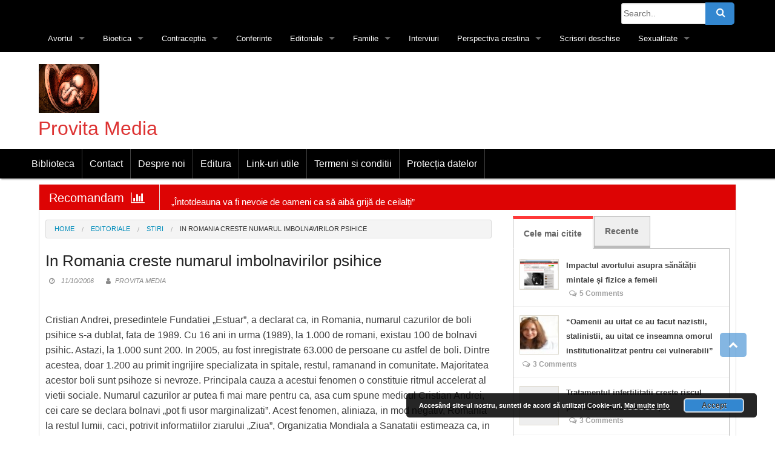

--- FILE ---
content_type: text/html; charset=UTF-8
request_url: https://provita.ro/2006/10/11/in-romania-creste-numarul-imbolnavirilor-psihice/
body_size: 20323
content:
<!DOCTYPE html>
<html lang="en-US">
<head>
<meta charset="UTF-8">
<meta name="viewport" content="width=device-width, initial-scale=1">
<link rel="profile" href="http://gmpg.org/xfn/11">
<link rel="pingback" href="https://provita.ro/xmlrpc.php">
<title>In Romania creste numarul imbolnavirilor psihice &#8211; Provita Media</title>
<meta name='robots' content='max-image-preview:large' />
	<style>img:is([sizes="auto" i], [sizes^="auto," i]) { contain-intrinsic-size: 3000px 1500px }</style>
	<link rel='dns-prefetch' href='//ajax.googleapis.com' />
<link rel='dns-prefetch' href='//fonts.googleapis.com' />
<link rel="alternate" type="application/rss+xml" title="Provita Media &raquo; Feed" href="https://provita.ro/feed/" />
<link rel="alternate" type="application/rss+xml" title="Provita Media &raquo; Comments Feed" href="https://provita.ro/comments/feed/" />
<link rel="alternate" type="application/rss+xml" title="Provita Media &raquo; In Romania creste numarul imbolnavirilor psihice Comments Feed" href="https://provita.ro/2006/10/11/in-romania-creste-numarul-imbolnavirilor-psihice/feed/" />
<script type="text/javascript">
/* <![CDATA[ */
window._wpemojiSettings = {"baseUrl":"https:\/\/s.w.org\/images\/core\/emoji\/15.1.0\/72x72\/","ext":".png","svgUrl":"https:\/\/s.w.org\/images\/core\/emoji\/15.1.0\/svg\/","svgExt":".svg","source":{"concatemoji":"https:\/\/provita.ro\/wp-includes\/js\/wp-emoji-release.min.js?ver=6.8.1"}};
/*! This file is auto-generated */
!function(i,n){var o,s,e;function c(e){try{var t={supportTests:e,timestamp:(new Date).valueOf()};sessionStorage.setItem(o,JSON.stringify(t))}catch(e){}}function p(e,t,n){e.clearRect(0,0,e.canvas.width,e.canvas.height),e.fillText(t,0,0);var t=new Uint32Array(e.getImageData(0,0,e.canvas.width,e.canvas.height).data),r=(e.clearRect(0,0,e.canvas.width,e.canvas.height),e.fillText(n,0,0),new Uint32Array(e.getImageData(0,0,e.canvas.width,e.canvas.height).data));return t.every(function(e,t){return e===r[t]})}function u(e,t,n){switch(t){case"flag":return n(e,"\ud83c\udff3\ufe0f\u200d\u26a7\ufe0f","\ud83c\udff3\ufe0f\u200b\u26a7\ufe0f")?!1:!n(e,"\ud83c\uddfa\ud83c\uddf3","\ud83c\uddfa\u200b\ud83c\uddf3")&&!n(e,"\ud83c\udff4\udb40\udc67\udb40\udc62\udb40\udc65\udb40\udc6e\udb40\udc67\udb40\udc7f","\ud83c\udff4\u200b\udb40\udc67\u200b\udb40\udc62\u200b\udb40\udc65\u200b\udb40\udc6e\u200b\udb40\udc67\u200b\udb40\udc7f");case"emoji":return!n(e,"\ud83d\udc26\u200d\ud83d\udd25","\ud83d\udc26\u200b\ud83d\udd25")}return!1}function f(e,t,n){var r="undefined"!=typeof WorkerGlobalScope&&self instanceof WorkerGlobalScope?new OffscreenCanvas(300,150):i.createElement("canvas"),a=r.getContext("2d",{willReadFrequently:!0}),o=(a.textBaseline="top",a.font="600 32px Arial",{});return e.forEach(function(e){o[e]=t(a,e,n)}),o}function t(e){var t=i.createElement("script");t.src=e,t.defer=!0,i.head.appendChild(t)}"undefined"!=typeof Promise&&(o="wpEmojiSettingsSupports",s=["flag","emoji"],n.supports={everything:!0,everythingExceptFlag:!0},e=new Promise(function(e){i.addEventListener("DOMContentLoaded",e,{once:!0})}),new Promise(function(t){var n=function(){try{var e=JSON.parse(sessionStorage.getItem(o));if("object"==typeof e&&"number"==typeof e.timestamp&&(new Date).valueOf()<e.timestamp+604800&&"object"==typeof e.supportTests)return e.supportTests}catch(e){}return null}();if(!n){if("undefined"!=typeof Worker&&"undefined"!=typeof OffscreenCanvas&&"undefined"!=typeof URL&&URL.createObjectURL&&"undefined"!=typeof Blob)try{var e="postMessage("+f.toString()+"("+[JSON.stringify(s),u.toString(),p.toString()].join(",")+"));",r=new Blob([e],{type:"text/javascript"}),a=new Worker(URL.createObjectURL(r),{name:"wpTestEmojiSupports"});return void(a.onmessage=function(e){c(n=e.data),a.terminate(),t(n)})}catch(e){}c(n=f(s,u,p))}t(n)}).then(function(e){for(var t in e)n.supports[t]=e[t],n.supports.everything=n.supports.everything&&n.supports[t],"flag"!==t&&(n.supports.everythingExceptFlag=n.supports.everythingExceptFlag&&n.supports[t]);n.supports.everythingExceptFlag=n.supports.everythingExceptFlag&&!n.supports.flag,n.DOMReady=!1,n.readyCallback=function(){n.DOMReady=!0}}).then(function(){return e}).then(function(){var e;n.supports.everything||(n.readyCallback(),(e=n.source||{}).concatemoji?t(e.concatemoji):e.wpemoji&&e.twemoji&&(t(e.twemoji),t(e.wpemoji)))}))}((window,document),window._wpemojiSettings);
/* ]]> */
</script>
<link rel='stylesheet' id='wpauthor-blocks-fontawesome-front-css' href='https://provita.ro/wp-content/plugins/wp-post-author/assets/fontawesome/css/all.css?ver=3.6.2' type='text/css' media='all' />
<link rel='stylesheet' id='wpauthor-frontend-block-style-css-css' href='https://provita.ro/wp-content/plugins/wp-post-author/assets/dist/blocks.style.build.css?ver=3.6.2' type='text/css' media='all' />
<link rel='stylesheet' id='dashicons-css' href='https://provita.ro/wp-includes/css/dashicons.min.css?ver=6.8.1' type='text/css' media='all' />
<link rel='stylesheet' id='menu-icons-extra-css' href='https://provita.ro/wp-content/plugins/menu-icons/css/extra.min.css?ver=0.13.17' type='text/css' media='all' />
<style id='wp-emoji-styles-inline-css' type='text/css'>

	img.wp-smiley, img.emoji {
		display: inline !important;
		border: none !important;
		box-shadow: none !important;
		height: 1em !important;
		width: 1em !important;
		margin: 0 0.07em !important;
		vertical-align: -0.1em !important;
		background: none !important;
		padding: 0 !important;
	}
</style>
<link rel='stylesheet' id='wp-block-library-css' href='https://provita.ro/wp-includes/css/dist/block-library/style.min.css?ver=6.8.1' type='text/css' media='all' />
<style id='classic-theme-styles-inline-css' type='text/css'>
/*! This file is auto-generated */
.wp-block-button__link{color:#fff;background-color:#32373c;border-radius:9999px;box-shadow:none;text-decoration:none;padding:calc(.667em + 2px) calc(1.333em + 2px);font-size:1.125em}.wp-block-file__button{background:#32373c;color:#fff;text-decoration:none}
</style>
<link rel='stylesheet' id='wp-components-css' href='https://provita.ro/wp-includes/css/dist/components/style.min.css?ver=6.8.1' type='text/css' media='all' />
<link rel='stylesheet' id='wp-preferences-css' href='https://provita.ro/wp-includes/css/dist/preferences/style.min.css?ver=6.8.1' type='text/css' media='all' />
<link rel='stylesheet' id='wp-block-editor-css' href='https://provita.ro/wp-includes/css/dist/block-editor/style.min.css?ver=6.8.1' type='text/css' media='all' />
<link rel='stylesheet' id='wp-reusable-blocks-css' href='https://provita.ro/wp-includes/css/dist/reusable-blocks/style.min.css?ver=6.8.1' type='text/css' media='all' />
<link rel='stylesheet' id='wp-patterns-css' href='https://provita.ro/wp-includes/css/dist/patterns/style.min.css?ver=6.8.1' type='text/css' media='all' />
<link rel='stylesheet' id='wp-editor-css' href='https://provita.ro/wp-includes/css/dist/editor/style.min.css?ver=6.8.1' type='text/css' media='all' />
<link rel='stylesheet' id='easy_image_gallery_block-cgb-style-css-css' href='https://provita.ro/wp-content/plugins/easy-image-gallery/includes/gutenberg-block/dist/blocks.style.build.css?ver=6.8.1' type='text/css' media='all' />
<style id='global-styles-inline-css' type='text/css'>
:root{--wp--preset--aspect-ratio--square: 1;--wp--preset--aspect-ratio--4-3: 4/3;--wp--preset--aspect-ratio--3-4: 3/4;--wp--preset--aspect-ratio--3-2: 3/2;--wp--preset--aspect-ratio--2-3: 2/3;--wp--preset--aspect-ratio--16-9: 16/9;--wp--preset--aspect-ratio--9-16: 9/16;--wp--preset--color--black: #000000;--wp--preset--color--cyan-bluish-gray: #abb8c3;--wp--preset--color--white: #ffffff;--wp--preset--color--pale-pink: #f78da7;--wp--preset--color--vivid-red: #cf2e2e;--wp--preset--color--luminous-vivid-orange: #ff6900;--wp--preset--color--luminous-vivid-amber: #fcb900;--wp--preset--color--light-green-cyan: #7bdcb5;--wp--preset--color--vivid-green-cyan: #00d084;--wp--preset--color--pale-cyan-blue: #8ed1fc;--wp--preset--color--vivid-cyan-blue: #0693e3;--wp--preset--color--vivid-purple: #9b51e0;--wp--preset--gradient--vivid-cyan-blue-to-vivid-purple: linear-gradient(135deg,rgba(6,147,227,1) 0%,rgb(155,81,224) 100%);--wp--preset--gradient--light-green-cyan-to-vivid-green-cyan: linear-gradient(135deg,rgb(122,220,180) 0%,rgb(0,208,130) 100%);--wp--preset--gradient--luminous-vivid-amber-to-luminous-vivid-orange: linear-gradient(135deg,rgba(252,185,0,1) 0%,rgba(255,105,0,1) 100%);--wp--preset--gradient--luminous-vivid-orange-to-vivid-red: linear-gradient(135deg,rgba(255,105,0,1) 0%,rgb(207,46,46) 100%);--wp--preset--gradient--very-light-gray-to-cyan-bluish-gray: linear-gradient(135deg,rgb(238,238,238) 0%,rgb(169,184,195) 100%);--wp--preset--gradient--cool-to-warm-spectrum: linear-gradient(135deg,rgb(74,234,220) 0%,rgb(151,120,209) 20%,rgb(207,42,186) 40%,rgb(238,44,130) 60%,rgb(251,105,98) 80%,rgb(254,248,76) 100%);--wp--preset--gradient--blush-light-purple: linear-gradient(135deg,rgb(255,206,236) 0%,rgb(152,150,240) 100%);--wp--preset--gradient--blush-bordeaux: linear-gradient(135deg,rgb(254,205,165) 0%,rgb(254,45,45) 50%,rgb(107,0,62) 100%);--wp--preset--gradient--luminous-dusk: linear-gradient(135deg,rgb(255,203,112) 0%,rgb(199,81,192) 50%,rgb(65,88,208) 100%);--wp--preset--gradient--pale-ocean: linear-gradient(135deg,rgb(255,245,203) 0%,rgb(182,227,212) 50%,rgb(51,167,181) 100%);--wp--preset--gradient--electric-grass: linear-gradient(135deg,rgb(202,248,128) 0%,rgb(113,206,126) 100%);--wp--preset--gradient--midnight: linear-gradient(135deg,rgb(2,3,129) 0%,rgb(40,116,252) 100%);--wp--preset--font-size--small: 13px;--wp--preset--font-size--medium: 20px;--wp--preset--font-size--large: 36px;--wp--preset--font-size--x-large: 42px;--wp--preset--spacing--20: 0.44rem;--wp--preset--spacing--30: 0.67rem;--wp--preset--spacing--40: 1rem;--wp--preset--spacing--50: 1.5rem;--wp--preset--spacing--60: 2.25rem;--wp--preset--spacing--70: 3.38rem;--wp--preset--spacing--80: 5.06rem;--wp--preset--shadow--natural: 6px 6px 9px rgba(0, 0, 0, 0.2);--wp--preset--shadow--deep: 12px 12px 50px rgba(0, 0, 0, 0.4);--wp--preset--shadow--sharp: 6px 6px 0px rgba(0, 0, 0, 0.2);--wp--preset--shadow--outlined: 6px 6px 0px -3px rgba(255, 255, 255, 1), 6px 6px rgba(0, 0, 0, 1);--wp--preset--shadow--crisp: 6px 6px 0px rgba(0, 0, 0, 1);}:where(.is-layout-flex){gap: 0.5em;}:where(.is-layout-grid){gap: 0.5em;}body .is-layout-flex{display: flex;}.is-layout-flex{flex-wrap: wrap;align-items: center;}.is-layout-flex > :is(*, div){margin: 0;}body .is-layout-grid{display: grid;}.is-layout-grid > :is(*, div){margin: 0;}:where(.wp-block-columns.is-layout-flex){gap: 2em;}:where(.wp-block-columns.is-layout-grid){gap: 2em;}:where(.wp-block-post-template.is-layout-flex){gap: 1.25em;}:where(.wp-block-post-template.is-layout-grid){gap: 1.25em;}.has-black-color{color: var(--wp--preset--color--black) !important;}.has-cyan-bluish-gray-color{color: var(--wp--preset--color--cyan-bluish-gray) !important;}.has-white-color{color: var(--wp--preset--color--white) !important;}.has-pale-pink-color{color: var(--wp--preset--color--pale-pink) !important;}.has-vivid-red-color{color: var(--wp--preset--color--vivid-red) !important;}.has-luminous-vivid-orange-color{color: var(--wp--preset--color--luminous-vivid-orange) !important;}.has-luminous-vivid-amber-color{color: var(--wp--preset--color--luminous-vivid-amber) !important;}.has-light-green-cyan-color{color: var(--wp--preset--color--light-green-cyan) !important;}.has-vivid-green-cyan-color{color: var(--wp--preset--color--vivid-green-cyan) !important;}.has-pale-cyan-blue-color{color: var(--wp--preset--color--pale-cyan-blue) !important;}.has-vivid-cyan-blue-color{color: var(--wp--preset--color--vivid-cyan-blue) !important;}.has-vivid-purple-color{color: var(--wp--preset--color--vivid-purple) !important;}.has-black-background-color{background-color: var(--wp--preset--color--black) !important;}.has-cyan-bluish-gray-background-color{background-color: var(--wp--preset--color--cyan-bluish-gray) !important;}.has-white-background-color{background-color: var(--wp--preset--color--white) !important;}.has-pale-pink-background-color{background-color: var(--wp--preset--color--pale-pink) !important;}.has-vivid-red-background-color{background-color: var(--wp--preset--color--vivid-red) !important;}.has-luminous-vivid-orange-background-color{background-color: var(--wp--preset--color--luminous-vivid-orange) !important;}.has-luminous-vivid-amber-background-color{background-color: var(--wp--preset--color--luminous-vivid-amber) !important;}.has-light-green-cyan-background-color{background-color: var(--wp--preset--color--light-green-cyan) !important;}.has-vivid-green-cyan-background-color{background-color: var(--wp--preset--color--vivid-green-cyan) !important;}.has-pale-cyan-blue-background-color{background-color: var(--wp--preset--color--pale-cyan-blue) !important;}.has-vivid-cyan-blue-background-color{background-color: var(--wp--preset--color--vivid-cyan-blue) !important;}.has-vivid-purple-background-color{background-color: var(--wp--preset--color--vivid-purple) !important;}.has-black-border-color{border-color: var(--wp--preset--color--black) !important;}.has-cyan-bluish-gray-border-color{border-color: var(--wp--preset--color--cyan-bluish-gray) !important;}.has-white-border-color{border-color: var(--wp--preset--color--white) !important;}.has-pale-pink-border-color{border-color: var(--wp--preset--color--pale-pink) !important;}.has-vivid-red-border-color{border-color: var(--wp--preset--color--vivid-red) !important;}.has-luminous-vivid-orange-border-color{border-color: var(--wp--preset--color--luminous-vivid-orange) !important;}.has-luminous-vivid-amber-border-color{border-color: var(--wp--preset--color--luminous-vivid-amber) !important;}.has-light-green-cyan-border-color{border-color: var(--wp--preset--color--light-green-cyan) !important;}.has-vivid-green-cyan-border-color{border-color: var(--wp--preset--color--vivid-green-cyan) !important;}.has-pale-cyan-blue-border-color{border-color: var(--wp--preset--color--pale-cyan-blue) !important;}.has-vivid-cyan-blue-border-color{border-color: var(--wp--preset--color--vivid-cyan-blue) !important;}.has-vivid-purple-border-color{border-color: var(--wp--preset--color--vivid-purple) !important;}.has-vivid-cyan-blue-to-vivid-purple-gradient-background{background: var(--wp--preset--gradient--vivid-cyan-blue-to-vivid-purple) !important;}.has-light-green-cyan-to-vivid-green-cyan-gradient-background{background: var(--wp--preset--gradient--light-green-cyan-to-vivid-green-cyan) !important;}.has-luminous-vivid-amber-to-luminous-vivid-orange-gradient-background{background: var(--wp--preset--gradient--luminous-vivid-amber-to-luminous-vivid-orange) !important;}.has-luminous-vivid-orange-to-vivid-red-gradient-background{background: var(--wp--preset--gradient--luminous-vivid-orange-to-vivid-red) !important;}.has-very-light-gray-to-cyan-bluish-gray-gradient-background{background: var(--wp--preset--gradient--very-light-gray-to-cyan-bluish-gray) !important;}.has-cool-to-warm-spectrum-gradient-background{background: var(--wp--preset--gradient--cool-to-warm-spectrum) !important;}.has-blush-light-purple-gradient-background{background: var(--wp--preset--gradient--blush-light-purple) !important;}.has-blush-bordeaux-gradient-background{background: var(--wp--preset--gradient--blush-bordeaux) !important;}.has-luminous-dusk-gradient-background{background: var(--wp--preset--gradient--luminous-dusk) !important;}.has-pale-ocean-gradient-background{background: var(--wp--preset--gradient--pale-ocean) !important;}.has-electric-grass-gradient-background{background: var(--wp--preset--gradient--electric-grass) !important;}.has-midnight-gradient-background{background: var(--wp--preset--gradient--midnight) !important;}.has-small-font-size{font-size: var(--wp--preset--font-size--small) !important;}.has-medium-font-size{font-size: var(--wp--preset--font-size--medium) !important;}.has-large-font-size{font-size: var(--wp--preset--font-size--large) !important;}.has-x-large-font-size{font-size: var(--wp--preset--font-size--x-large) !important;}
:where(.wp-block-post-template.is-layout-flex){gap: 1.25em;}:where(.wp-block-post-template.is-layout-grid){gap: 1.25em;}
:where(.wp-block-columns.is-layout-flex){gap: 2em;}:where(.wp-block-columns.is-layout-grid){gap: 2em;}
:root :where(.wp-block-pullquote){font-size: 1.5em;line-height: 1.6;}
</style>
<link rel='stylesheet' id='contact-form-7-css' href='https://provita.ro/wp-content/plugins/contact-form-7/includes/css/styles.css?ver=6.0.6' type='text/css' media='all' />
<link rel='stylesheet' id='plyr-css-css' href='https://provita.ro/wp-content/plugins/easy-video-player/lib/plyr.css?ver=6.8.1' type='text/css' media='all' />
<link rel='stylesheet' id='social_share_with_floating_bar-frontend-css' href='https://provita.ro/wp-content/plugins/social-share-with-floating-bar/assets/css/frontend.min.css?ver=1.0.0' type='text/css' media='all' />
<link rel='stylesheet' id='awpa-wp-post-author-styles-css' href='https://provita.ro/wp-content/plugins/wp-post-author/assets/css/awpa-frontend-style.css?ver=3.6.2' type='text/css' media='all' />
<style id='awpa-wp-post-author-styles-inline-css' type='text/css'>

                .wp_post_author_widget .wp-post-author-meta .awpa-display-name > a:hover,
                body .wp-post-author-wrap .awpa-display-name > a:hover {
                    color: #af0000;
                }
                .wp-post-author-meta .wp-post-author-meta-more-posts a.awpa-more-posts:hover, 
                .awpa-review-field .right-star .awpa-rating-button:not(:disabled):hover {
                    color: #af0000;
                    border-color: #af0000;
                }
            
</style>
<link rel='stylesheet' id='font-awesome-css' href='https://provita.ro/wp-content/themes/republicpro/font-awesome/css/font-awesome.min.css?ver=6.8.1' type='text/css' media='all' />
<link rel='stylesheet' id='foundation-min-css' href='https://provita.ro/wp-content/themes/republicpro/foundation/css/foundation.min.css?ver=6.8.1' type='text/css' media='all' />
<link rel='stylesheet' id='republic-customcss-css' href='https://provita.ro/wp-content/themes/republicpro/css/custom.css?ver=6.8.1' type='text/css' media='all' />
<link rel='stylesheet' id='republic-style-css' href='https://provita.ro/wp-content/themes/republicpro/style.css?ver=6.8.1' type='text/css' media='all' />
<style id='republic-style-inline-css' type='text/css'>

	#masthead{background-image:url("http://remove-header");}
	span.label.front-label.one{background-color:#dd0202 !important;}
	   #main > div.large-8.column > div.large-12.column.level.one{border-color:#dd0202 !important; }
	  #main > div.large-8.column > div.large-12.column.level.two{border-color:#dd0404 !important; }
	   span.label.front-label.two{background-color:#dd0404 !important;}
	  #main > div.large-8.column > div.large-12.column.level.three{border-color:#dd0202 !important; }	  
	  #main h2.woocommerce-loop-product__title {font-size: 16px !important;}
	   span.label.front-label.three{background-color:#dd0202 !important;}
	  #main > div.large-8.column > div.large-12.column.level.blog{border-color:#000000 !important; }
	  
	  h2.site-description{color:#333333 !important;}	  
	  p.site-title, h1.site-title,
	  p.site-title a, h1.site-title a
	  {color:#dd3333 !important;}	  
	  
span.label.front-label.four{background-color:#dd0202 !important;}	  
.large-12.column.level.four.border{border-color:#dd0202 !important;}

span.label.front-label.five{background-color:#dd0202 !important;}	  
.large-12.column.level.five.border{border-color:#dd0202 !important;}

span.label.front-label.six{background-color:#dd0404 !important;}	  
.large-12.column.level.six.border{border-color:#dd0404 !important;}

span.label.front-label.seven{background-color:#dd0000 !important;}	  
.large-12.column.level.seven.border{border-color:#dd0000 !important;}

span.label.front-label.eight{background-color:#dd0202 !important;}	  
.large-12.column.level.eight.border{border-color:#dd0202 !important;}
	  
	   span.label.front-label.blog{background-color:#000000 !important;}
	 nav.top-bar ul.left ul.top-bar-menu li a, nav.top-bar .top-bar-section ul.left ul.top-bar-menu li ul.sub-menu li a, nav.top-bar .top-bar-section ul.right li a, nav.top-bar{background:#000000 !important;}
	 
	 ul.left > .top-bar-menu > .menu-item-has-children > ul.sub-menu.dropdown > li > a:hover,
	 ul.left > .top-bar-menu > .menu-item-has-children > ul.sub-menu.dropdown > li > ul.sub-menu.dropdown > li > a:hover,
	 nav.top-bar ul.left ul.top-bar-menu li a:hover, nav.top-bar .top-bar-section ul.right li a:hover{background:#000000 !important;}
	
	 .top-bar-section ul li>a{color:#ffffff !important;}
	 .main-navigation,.main-navigation a{background:linear-gradient(0deg, #000000 50%, #000000 50%); !important;}
	 
	 .main-navigation li:hover > a, .main-navigation li.focus > a, .main-navigation ul ul li a:hover{color:#000000 !important;
	 background:#f7f7f7 !important;}	 
	 .main-navigation,.main-navigation a{color:#ffffff !important;}
	 .ticker a, .ticker li span, .ticker{background:#dd0404 !important;}
	 .ticker li i, .ticker a, .ticker li span, .ticker{color:#ffffff !important;}
	 h2.widget-title, h2.widget-title a{color:#000000 !important;}
	 h2.widget-title:after{background:#ff3838 !important;}
	 .tabs dd.active a, .tabs .tab-title.active a{border-top-color:#ff3838 !important;}
	 .widget, .widget a{color:#ffffff !important;font-size:18px !important;}
	 
	 button, .button{background:#3387d0 !important;}
	 button:hover, button:focus, .button:hover, .button:focus{background:#2196F3 !important;}
	 .footerwidgetarea{background:#000000 !important;}
	 #colophon{background:#000000 !important;}
	 .readmore a{background:#F34D4D !important;}
	 
	 .woocommerce span.onsale{background:#0AC765 !important;}
	 
	 .readmore a:hover{color:#F34D4D !important;     border-color: #F34D4D !important;}	 
	 .woocommerce div.product form.cart .button.quickcheckout{ background: #2196f3;}	 
body .top-bar-section, #masthead > div.header-area, ul#primary-menu, .orbit-container, div#content, ul.nav-menu, div.footer-widgets, .site-footer{width:90% !important;max-width:1200px !important;}	 
.menu-top-container {max-width:1200px !important;}	
	 .orbit-container{width:90% !important;}
	 @media only screen and (min-width: 40.063em) {
.orbit-container .orbit-slides-container {
	 height: 450px !important;}}	 
	 .orbit-caption{	display:block !important;}
	 
</style>
<link rel='stylesheet' id='republic-body-font-css' href='//fonts.googleapis.com/css?family=Open+Sans%3A100%2C300%2C400%2C700&#038;ver=6.8.1' type='text/css' media='all' />
<link rel='stylesheet' id='easy-image-gallery-css' href='https://provita.ro/wp-content/plugins/easy-image-gallery/includes/css/easy-image-gallery.css?ver=1.2' type='text/css' media='screen' />
<link rel='stylesheet' id='pretty-photo-css' href='https://provita.ro/wp-content/plugins/easy-image-gallery/includes/lib/prettyphoto/prettyPhoto.css?ver=1.2' type='text/css' media='screen' />
<link rel='stylesheet' id='__EPYT__style-css' href='https://provita.ro/wp-content/plugins/youtube-embed-plus/styles/ytprefs.min.css?ver=14.2.2' type='text/css' media='all' />
<style id='__EPYT__style-inline-css' type='text/css'>

                .epyt-gallery-thumb {
                        width: 33.333%;
                }
                
</style>
<script type="text/javascript" src="https://provita.ro/wp-includes/js/jquery/jquery.min.js?ver=3.7.1" id="jquery-core-js"></script>
<script type="text/javascript" src="https://provita.ro/wp-includes/js/jquery/jquery-migrate.min.js?ver=3.4.1" id="jquery-migrate-js"></script>
<script type="text/javascript" id="plyr-js-js-extra">
/* <![CDATA[ */
var easy_video_player = {"plyr_iconUrl":"https:\/\/provita.ro\/wp-content\/plugins\/easy-video-player\/lib\/plyr.svg","plyr_blankVideo":"https:\/\/provita.ro\/wp-content\/plugins\/easy-video-player\/lib\/blank.mp4"};
/* ]]> */
</script>
<script type="text/javascript" src="https://provita.ro/wp-content/plugins/easy-video-player/lib/plyr.js?ver=6.8.1" id="plyr-js-js"></script>
<script type="text/javascript" src="https://provita.ro/wp-content/plugins/wp-post-author/assets/js/awpa-frontend-scripts.js?ver=3.6.2" id="awpa-custom-bg-scripts-js"></script>
<script type="text/javascript" src="https://provita.ro/wp-content/themes/republicpro/js/smoothscroll.min.js?ver=1.0" id="republic-smoothscroll-js"></script>
<script type="text/javascript" src="https://provita.ro/wp-content/themes/republicpro/foundation/js/foundation.min.js?ver=1.0" id="republic-min-js"></script>
<script type="text/javascript" src="https://provita.ro/wp-content/themes/republicpro/foundation/js/foundation/foundation.topbar.js?ver=1.0" id="republic-topbar-js"></script>
<script type="text/javascript" src="https://provita.ro/wp-content/themes/republicpro/inc/qr/qrcode.min.js?ver=6.8.1" id="qrcodejs-js"></script>
<script type="text/javascript" id="__ytprefs__-js-extra">
/* <![CDATA[ */
var _EPYT_ = {"ajaxurl":"https:\/\/provita.ro\/wp-admin\/admin-ajax.php","security":"49f164e187","gallery_scrolloffset":"20","eppathtoscripts":"https:\/\/provita.ro\/wp-content\/plugins\/youtube-embed-plus\/scripts\/","eppath":"https:\/\/provita.ro\/wp-content\/plugins\/youtube-embed-plus\/","epresponsiveselector":"[\"iframe.__youtube_prefs_widget__\"]","epdovol":"1","version":"14.2.2","evselector":"iframe.__youtube_prefs__[src], iframe[src*=\"youtube.com\/embed\/\"], iframe[src*=\"youtube-nocookie.com\/embed\/\"]","ajax_compat":"","maxres_facade":"eager","ytapi_load":"light","pause_others":"","stopMobileBuffer":"1","facade_mode":"","not_live_on_channel":""};
/* ]]> */
</script>
<script type="text/javascript" src="https://provita.ro/wp-content/plugins/youtube-embed-plus/scripts/ytprefs.min.js?ver=14.2.2" id="__ytprefs__-js"></script>
<link rel="https://api.w.org/" href="https://provita.ro/wp-json/" /><link rel="alternate" title="JSON" type="application/json" href="https://provita.ro/wp-json/wp/v2/posts/1547" /><link rel="EditURI" type="application/rsd+xml" title="RSD" href="https://provita.ro/xmlrpc.php?rsd" />
<meta name="generator" content="WordPress 6.8.1" />
<link rel="canonical" href="https://provita.ro/2006/10/11/in-romania-creste-numarul-imbolnavirilor-psihice/" />
<link rel='shortlink' href='https://provita.ro/?p=1547' />
<link rel="alternate" title="oEmbed (JSON)" type="application/json+oembed" href="https://provita.ro/wp-json/oembed/1.0/embed?url=https%3A%2F%2Fprovita.ro%2F2006%2F10%2F11%2Fin-romania-creste-numarul-imbolnavirilor-psihice%2F" />
<link rel="alternate" title="oEmbed (XML)" type="text/xml+oembed" href="https://provita.ro/wp-json/oembed/1.0/embed?url=https%3A%2F%2Fprovita.ro%2F2006%2F10%2F11%2Fin-romania-creste-numarul-imbolnavirilor-psihice%2F&#038;format=xml" />
   <script type="text/javascript">
   var _gaq = _gaq || [];
   _gaq.push(['_setAccount', 'UA-155223503-1']);
   _gaq.push(['_trackPageview']);
   (function() {
   var ga = document.createElement('script'); ga.type = 'text/javascript'; ga.async = true;
   ga.src = ('https:' == document.location.protocol ? 'https://ssl' : 'http://www') + '.google-analytics.com/ga.js';
   var s = document.getElementsByTagName('script')[0]; s.parentNode.insertBefore(ga, s);
   })();
   </script>
<!-- Analytics by WP Statistics - https://wp-statistics.com -->
<meta name="theme-color" content="#1e73be">	<style type="text/css">
	
		
			
body,h1, h2, h3, h4, h5, h6,.label,button, .button,.top-bar-section ul li>a { color:;}
			
		img.attachment-republic_latestthumbimg.size-republic_latestthumbimg.wp-post-image,
		img.attachment-post-thumbnail.size-post-thumbnail.wp-post-image,
		img.attachment-republic_indeximagebig.size-republic_indeximagebig.wp-post-image
		{width: 100%;}		
		body{margin:0;}	
			
			
			</style>
    
<link rel="icon" href="https://provita.ro/wp-content/uploads/2019/10/embl_1.png" sizes="32x32" />
<link rel="icon" href="https://provita.ro/wp-content/uploads/2019/10/embl_1.png" sizes="192x192" />
<link rel="apple-touch-icon" href="https://provita.ro/wp-content/uploads/2019/10/embl_1.png" />
<meta name="msapplication-TileImage" content="https://provita.ro/wp-content/uploads/2019/10/embl_1.png" />
</head>
<body class="wp-singular post-template-default single single-post postid-1547 single-format-standard wp-custom-logo wp-theme-republicpro">
<div id="page" class="hfeed site">
	<a class="skip-link screen-reader-text" href="#content">Skip to content</a>

<header itemscope itemtype="http://schema.org/WPHeader" id="masthead" class="site-header" role="banner">
		<div class="only-mobile">
	<nav class="top-bar" data-topbar>    
     <ul class="title-area"> 
                <li class="name">            
                </li>                 
                <li class="toggle-topbar menu-icon">
                    <a href="#">
                        <i class="fa fa-bars"> Pages</i>
                    </a>
                </li>                 
            </ul>     
            <section class="top-bar-section"> 
                <!-- Right Nav Section -->                 
                <ul id="menu-menu-3" class="top-bar-menu left"><li id="menu-item-4830" class="menu-item menu-item-type-taxonomy menu-item-object-category menu-item-has-children has-dropdown menu-item-4830"><a href="https://provita.ro/category/avortul/">Avortul</a>
<ul class="sub-menu dropdown">
	<li id="menu-item-4832" class="menu-item menu-item-type-taxonomy menu-item-object-category menu-item-4832"><a href="https://provita.ro/category/avortul/avortul-si-cancerul-mamar/">Avortul si cancerul mamar</a></li>
	<li id="menu-item-5960" class="menu-item menu-item-type-taxonomy menu-item-object-category menu-item-5960"><a href="https://provita.ro/category/avortul/brosuri-si-pliante/">Brosuri si pliante</a></li>
	<li id="menu-item-4833" class="menu-item menu-item-type-taxonomy menu-item-object-category menu-item-4833"><a href="https://provita.ro/category/avortul/ce-este-avortul-cu-adevarat/">Ce este avortul cu adevarat</a></li>
	<li id="menu-item-4834" class="menu-item menu-item-type-taxonomy menu-item-object-category menu-item-4834"><a href="https://provita.ro/category/avortul/consiliere-post-avort/">Consiliere pre- si post-avort</a></li>
	<li id="menu-item-5917" class="menu-item menu-item-type-taxonomy menu-item-object-category menu-item-5917"><a href="https://provita.ro/category/avortul/demografie/">Demografie</a></li>
	<li id="menu-item-4835" class="menu-item menu-item-type-taxonomy menu-item-object-category menu-item-4835"><a href="https://provita.ro/category/avortul/legislatie-avort/">Legislatie avort</a></li>
	<li id="menu-item-4836" class="menu-item menu-item-type-taxonomy menu-item-object-category menu-item-4836"><a href="https://provita.ro/category/avortul/marturii-despre-avort/">Marturii despre avort</a></li>
	<li id="menu-item-4837" class="menu-item menu-item-type-taxonomy menu-item-object-category menu-item-4837"><a href="https://provita.ro/category/avortul/politici-mondiale-de-avort/">Politici mondiale de avort</a></li>
	<li id="menu-item-4838" class="menu-item menu-item-type-taxonomy menu-item-object-category menu-item-4838"><a href="https://provita.ro/category/avortul/statistici-avort/">Statistici avort</a></li>
	<li id="menu-item-4839" class="menu-item menu-item-type-taxonomy menu-item-object-category menu-item-4839"><a href="https://provita.ro/category/avortul/suferinta-post-avort/">Suferinta psihica post-avort</a></li>
	<li id="menu-item-4840" class="menu-item menu-item-type-taxonomy menu-item-object-category menu-item-4840"><a href="https://provita.ro/category/avortul/urmarile-avortului/">Urmarile avortului</a></li>
</ul>
</li>
<li id="menu-item-5912" class="menu-item menu-item-type-taxonomy menu-item-object-category menu-item-has-children has-dropdown menu-item-5912"><a href="https://provita.ro/category/bioetica/">Bioetica</a>
<ul class="sub-menu dropdown">
	<li id="menu-item-5915" class="menu-item menu-item-type-taxonomy menu-item-object-category menu-item-5915"><a href="https://provita.ro/category/bioetica/celule-stem/">Celule stem</a></li>
	<li id="menu-item-5926" class="menu-item menu-item-type-taxonomy menu-item-object-category menu-item-5926"><a href="https://provita.ro/category/bioetica/clonare/">Clonare</a></li>
	<li id="menu-item-5925" class="menu-item menu-item-type-taxonomy menu-item-object-category menu-item-5925"><a href="https://provita.ro/category/bioetica/donarea-de-organe/">Donarea de organe</a></li>
	<li id="menu-item-5921" class="menu-item menu-item-type-taxonomy menu-item-object-category menu-item-5921"><a href="https://provita.ro/category/bioetica/eutanasia/">Eutanasia</a></li>
	<li id="menu-item-5913" class="menu-item menu-item-type-taxonomy menu-item-object-category menu-item-5913"><a href="https://provita.ro/category/bioetica/fertilizarea-in-vitro/">Fertilizarea in vitro</a></li>
	<li id="menu-item-5927" class="menu-item menu-item-type-taxonomy menu-item-object-category menu-item-5927"><a href="https://provita.ro/category/bioetica/mama-surogat/">Mama-surogat</a></li>
	<li id="menu-item-5934" class="menu-item menu-item-type-taxonomy menu-item-object-category menu-item-5934"><a href="https://provita.ro/category/bioetica/trafic-de-organe/">Trafic de organe</a></li>
</ul>
</li>
<li id="menu-item-5918" class="menu-item menu-item-type-taxonomy menu-item-object-category menu-item-has-children has-dropdown menu-item-5918"><a href="https://provita.ro/category/contraceptia/">Contraceptia</a>
<ul class="sub-menu dropdown">
	<li id="menu-item-5919" class="menu-item menu-item-type-taxonomy menu-item-object-category menu-item-5919"><a href="https://provita.ro/category/contraceptia/pericolele-contraceptiei/">Pericolele contraceptiei</a></li>
</ul>
</li>
<li id="menu-item-5929" class="menu-item menu-item-type-taxonomy menu-item-object-category menu-item-5929"><a href="https://provita.ro/category/conferinte/">Conferinte</a></li>
<li id="menu-item-5923" class="menu-item menu-item-type-taxonomy menu-item-object-category current-post-ancestor menu-item-has-children has-dropdown menu-item-5923"><a href="https://provita.ro/category/editoriale/">Editoriale</a>
<ul class="sub-menu dropdown">
	<li id="menu-item-6345" class="menu-item menu-item-type-taxonomy menu-item-object-category menu-item-6345"><a href="https://provita.ro/category/editoriale/argumente-provita/">Argumente Provita</a></li>
	<li id="menu-item-6347" class="menu-item menu-item-type-taxonomy menu-item-object-category current-post-ancestor current-menu-parent current-post-parent menu-item-6347"><a href="https://provita.ro/category/editoriale/stiri-editoriale/">Stiri</a></li>
</ul>
</li>
<li id="menu-item-5914" class="menu-item menu-item-type-taxonomy menu-item-object-category menu-item-has-children has-dropdown menu-item-5914"><a href="https://provita.ro/category/familie/">Familie</a>
<ul class="sub-menu dropdown">
	<li id="menu-item-5922" class="menu-item menu-item-type-taxonomy menu-item-object-category menu-item-5922"><a href="https://provita.ro/category/familie/sarcina/">Sarcina</a></li>
	<li id="menu-item-5924" class="menu-item menu-item-type-taxonomy menu-item-object-category menu-item-5924"><a href="https://provita.ro/category/familie/handicapul/">Handicapul</a></li>
</ul>
</li>
<li id="menu-item-5916" class="menu-item menu-item-type-taxonomy menu-item-object-category menu-item-5916"><a href="https://provita.ro/category/interviuri/">Interviuri</a></li>
<li id="menu-item-5931" class="menu-item menu-item-type-taxonomy menu-item-object-category menu-item-has-children has-dropdown menu-item-5931"><a href="https://provita.ro/category/religie/">Perspectiva crestina</a>
<ul class="sub-menu dropdown">
	<li id="menu-item-6198" class="menu-item menu-item-type-taxonomy menu-item-object-category menu-item-6198"><a href="https://provita.ro/category/religie/stiri/">Repere istorice</a></li>
</ul>
</li>
<li id="menu-item-5928" class="menu-item menu-item-type-taxonomy menu-item-object-category menu-item-5928"><a href="https://provita.ro/category/scrisori-deschise/">Scrisori deschise</a></li>
<li id="menu-item-5920" class="menu-item menu-item-type-taxonomy menu-item-object-category menu-item-has-children has-dropdown menu-item-5920"><a href="https://provita.ro/category/sexualitate/">Sexualitate</a>
<ul class="sub-menu dropdown">
	<li id="menu-item-5930" class="menu-item menu-item-type-taxonomy menu-item-object-category menu-item-5930"><a href="https://provita.ro/category/sexualitate/bts/">BTS</a></li>
	<li id="menu-item-5932" class="menu-item menu-item-type-taxonomy menu-item-object-category menu-item-5932"><a href="https://provita.ro/category/sexualitate/homosexualitate/">Homosexualitate</a></li>
	<li id="menu-item-5935" class="menu-item menu-item-type-taxonomy menu-item-object-category menu-item-5935"><a href="https://provita.ro/category/sexualitate/prostitutie/">Prostitutie</a></li>
	<li id="menu-item-5933" class="menu-item menu-item-type-taxonomy menu-item-object-category menu-item-5933"><a href="https://provita.ro/category/sexualitate/trafic-de-persoane/">Trafic de persoane</a></li>
</ul>
</li>
</ul>                 
                <!-- Left Nav Section -->                 
            </section>             
        </nav></div>

		<div class="sticky">
  <nav class="top-bar" data-topbar role="navigation" data-options="sticky_on: large">
   <section class="top-bar-section">
    <!-- Right Nav Section -->
 <!-- Right Nav Section -->
  <ul class="right">
      <form itemscope itemtype="http://schema.org/SearchAction" role="search" method="get" id="searchform" class="searchform" action="https://provita.ro/" >
            <div class="row">
            <div class="large-12 columns">
            <div class="row collapse">
            <div class="small-10 columns">
             <input itemprop="query-input" type="text" placeholder="Search.." value="" name="s" id="s" />
            </div>
            <div class="small-2 columns">
           <i class="fa fa-search"></i><input type="submit" class="button postfix" value="Go" />
            </div>
            </div>
            </div>
            </div>  
        </form> </ul> 
         <!-- Left Nav Section -->
    <ul class="left">
     <ul id="menu-menu-4" class="top-bar-menu right"><li class="menu-item menu-item-type-taxonomy menu-item-object-category menu-item-has-children has-dropdown menu-item-4830"><a href="https://provita.ro/category/avortul/">Avortul</a>
<ul class="sub-menu dropdown">
	<li class="menu-item menu-item-type-taxonomy menu-item-object-category menu-item-4832"><a href="https://provita.ro/category/avortul/avortul-si-cancerul-mamar/">Avortul si cancerul mamar</a></li>
	<li class="menu-item menu-item-type-taxonomy menu-item-object-category menu-item-5960"><a href="https://provita.ro/category/avortul/brosuri-si-pliante/">Brosuri si pliante</a></li>
	<li class="menu-item menu-item-type-taxonomy menu-item-object-category menu-item-4833"><a href="https://provita.ro/category/avortul/ce-este-avortul-cu-adevarat/">Ce este avortul cu adevarat</a></li>
	<li class="menu-item menu-item-type-taxonomy menu-item-object-category menu-item-4834"><a href="https://provita.ro/category/avortul/consiliere-post-avort/">Consiliere pre- si post-avort</a></li>
	<li class="menu-item menu-item-type-taxonomy menu-item-object-category menu-item-5917"><a href="https://provita.ro/category/avortul/demografie/">Demografie</a></li>
	<li class="menu-item menu-item-type-taxonomy menu-item-object-category menu-item-4835"><a href="https://provita.ro/category/avortul/legislatie-avort/">Legislatie avort</a></li>
	<li class="menu-item menu-item-type-taxonomy menu-item-object-category menu-item-4836"><a href="https://provita.ro/category/avortul/marturii-despre-avort/">Marturii despre avort</a></li>
	<li class="menu-item menu-item-type-taxonomy menu-item-object-category menu-item-4837"><a href="https://provita.ro/category/avortul/politici-mondiale-de-avort/">Politici mondiale de avort</a></li>
	<li class="menu-item menu-item-type-taxonomy menu-item-object-category menu-item-4838"><a href="https://provita.ro/category/avortul/statistici-avort/">Statistici avort</a></li>
	<li class="menu-item menu-item-type-taxonomy menu-item-object-category menu-item-4839"><a href="https://provita.ro/category/avortul/suferinta-post-avort/">Suferinta psihica post-avort</a></li>
	<li class="menu-item menu-item-type-taxonomy menu-item-object-category menu-item-4840"><a href="https://provita.ro/category/avortul/urmarile-avortului/">Urmarile avortului</a></li>
</ul>
</li>
<li class="menu-item menu-item-type-taxonomy menu-item-object-category menu-item-has-children has-dropdown menu-item-5912"><a href="https://provita.ro/category/bioetica/">Bioetica</a>
<ul class="sub-menu dropdown">
	<li class="menu-item menu-item-type-taxonomy menu-item-object-category menu-item-5915"><a href="https://provita.ro/category/bioetica/celule-stem/">Celule stem</a></li>
	<li class="menu-item menu-item-type-taxonomy menu-item-object-category menu-item-5926"><a href="https://provita.ro/category/bioetica/clonare/">Clonare</a></li>
	<li class="menu-item menu-item-type-taxonomy menu-item-object-category menu-item-5925"><a href="https://provita.ro/category/bioetica/donarea-de-organe/">Donarea de organe</a></li>
	<li class="menu-item menu-item-type-taxonomy menu-item-object-category menu-item-5921"><a href="https://provita.ro/category/bioetica/eutanasia/">Eutanasia</a></li>
	<li class="menu-item menu-item-type-taxonomy menu-item-object-category menu-item-5913"><a href="https://provita.ro/category/bioetica/fertilizarea-in-vitro/">Fertilizarea in vitro</a></li>
	<li class="menu-item menu-item-type-taxonomy menu-item-object-category menu-item-5927"><a href="https://provita.ro/category/bioetica/mama-surogat/">Mama-surogat</a></li>
	<li class="menu-item menu-item-type-taxonomy menu-item-object-category menu-item-5934"><a href="https://provita.ro/category/bioetica/trafic-de-organe/">Trafic de organe</a></li>
</ul>
</li>
<li class="menu-item menu-item-type-taxonomy menu-item-object-category menu-item-has-children has-dropdown menu-item-5918"><a href="https://provita.ro/category/contraceptia/">Contraceptia</a>
<ul class="sub-menu dropdown">
	<li class="menu-item menu-item-type-taxonomy menu-item-object-category menu-item-5919"><a href="https://provita.ro/category/contraceptia/pericolele-contraceptiei/">Pericolele contraceptiei</a></li>
</ul>
</li>
<li class="menu-item menu-item-type-taxonomy menu-item-object-category menu-item-5929"><a href="https://provita.ro/category/conferinte/">Conferinte</a></li>
<li class="menu-item menu-item-type-taxonomy menu-item-object-category current-post-ancestor menu-item-has-children has-dropdown menu-item-5923"><a href="https://provita.ro/category/editoriale/">Editoriale</a>
<ul class="sub-menu dropdown">
	<li class="menu-item menu-item-type-taxonomy menu-item-object-category menu-item-6345"><a href="https://provita.ro/category/editoriale/argumente-provita/">Argumente Provita</a></li>
	<li class="menu-item menu-item-type-taxonomy menu-item-object-category current-post-ancestor current-menu-parent current-post-parent menu-item-6347"><a href="https://provita.ro/category/editoriale/stiri-editoriale/">Stiri</a></li>
</ul>
</li>
<li class="menu-item menu-item-type-taxonomy menu-item-object-category menu-item-has-children has-dropdown menu-item-5914"><a href="https://provita.ro/category/familie/">Familie</a>
<ul class="sub-menu dropdown">
	<li class="menu-item menu-item-type-taxonomy menu-item-object-category menu-item-5922"><a href="https://provita.ro/category/familie/sarcina/">Sarcina</a></li>
	<li class="menu-item menu-item-type-taxonomy menu-item-object-category menu-item-5924"><a href="https://provita.ro/category/familie/handicapul/">Handicapul</a></li>
</ul>
</li>
<li class="menu-item menu-item-type-taxonomy menu-item-object-category menu-item-5916"><a href="https://provita.ro/category/interviuri/">Interviuri</a></li>
<li class="menu-item menu-item-type-taxonomy menu-item-object-category menu-item-has-children has-dropdown menu-item-5931"><a href="https://provita.ro/category/religie/">Perspectiva crestina</a>
<ul class="sub-menu dropdown">
	<li class="menu-item menu-item-type-taxonomy menu-item-object-category menu-item-6198"><a href="https://provita.ro/category/religie/stiri/">Repere istorice</a></li>
</ul>
</li>
<li class="menu-item menu-item-type-taxonomy menu-item-object-category menu-item-5928"><a href="https://provita.ro/category/scrisori-deschise/">Scrisori deschise</a></li>
<li class="menu-item menu-item-type-taxonomy menu-item-object-category menu-item-has-children has-dropdown menu-item-5920"><a href="https://provita.ro/category/sexualitate/">Sexualitate</a>
<ul class="sub-menu dropdown">
	<li class="menu-item menu-item-type-taxonomy menu-item-object-category menu-item-5930"><a href="https://provita.ro/category/sexualitate/bts/">BTS</a></li>
	<li class="menu-item menu-item-type-taxonomy menu-item-object-category menu-item-5932"><a href="https://provita.ro/category/sexualitate/homosexualitate/">Homosexualitate</a></li>
	<li class="menu-item menu-item-type-taxonomy menu-item-object-category menu-item-5935"><a href="https://provita.ro/category/sexualitate/prostitutie/">Prostitutie</a></li>
	<li class="menu-item menu-item-type-taxonomy menu-item-object-category menu-item-5933"><a href="https://provita.ro/category/sexualitate/trafic-de-persoane/">Trafic de persoane</a></li>
</ul>
</li>
</ul>    </ul>
    
  </section>
</nav>
</div>

    <div class="header-area">
			<div class="mylogo def">
		  <a href="https://provita.ro/" class="custom-logo-link" rel="home"><img width="100" height="81" src="https://provita.ro/wp-content/uploads/2019/10/embl_1.png" class="custom-logo" alt="Provita Media" decoding="async" /></a>		
		<div class="site-branding">
			<p itemprop="headline" class="site-title"><a href="https://provita.ro/" rel="home">Provita Media</a></p>
			<h2 class="site-description"></h2>
		</div><!-- .site-branding -->
			
				 </div>
		  <div class="asidelogo def">
							</div>
	
    </div>
	
	
		<nav id="site-navigation" class="main-navigation" role="navigation"  itemscope itemtype="http://schema.org/SiteNavigationElement">
			<div class="menu-menu-1-container"><ul id="menu-menu-1" class="menu-top-container"><li id="nav-menu-item-3347" class="main-menu-item  menu-item-even menu-item-depth-0 menu-item menu-item-type-post_type menu-item-object-page"><a href="https://provita.ro/biblioteca-provita-media/" itemprop="url" class=" menu-link main-menu-link"><span itemprop="name">Biblioteca</span></a></li>
<li id="nav-menu-item-6190" class="main-menu-item  menu-item-even menu-item-depth-0 menu-item menu-item-type-post_type menu-item-object-page"><a href="https://provita.ro/contact/" itemprop="url" class=" menu-link main-menu-link"><span itemprop="name">Contact</span></a></li>
<li id="nav-menu-item-6191" class="main-menu-item  menu-item-even menu-item-depth-0 menu-item menu-item-type-post_type menu-item-object-page"><a href="https://provita.ro/sample-page/" itemprop="url" class=" menu-link main-menu-link"><span itemprop="name">Despre noi</span></a></li>
<li id="nav-menu-item-3325" class="main-menu-item  menu-item-even menu-item-depth-0 menu-item menu-item-type-post_type menu-item-object-page"><a href="https://provita.ro/editura-provita-media/" itemprop="url" class=" menu-link main-menu-link"><span itemprop="name">Editura</span></a></li>
<li id="nav-menu-item-3323" class="main-menu-item  menu-item-even menu-item-depth-0 menu-item menu-item-type-post_type menu-item-object-page"><a href="https://provita.ro/link-uri-utile/" itemprop="url" class=" menu-link main-menu-link"><span itemprop="name">Link-uri utile</span></a></li>
<li id="nav-menu-item-6189" class="main-menu-item  menu-item-even menu-item-depth-0 menu-item menu-item-type-post_type menu-item-object-page"><a href="https://provita.ro/termeni-si-conditii/" itemprop="url" class=" menu-link main-menu-link"><span itemprop="name">Termeni si conditii</span></a></li>
<li id="nav-menu-item-6188" class="main-menu-item  menu-item-even menu-item-depth-0 menu-item menu-item-type-post_type menu-item-object-page menu-item-privacy-policy"><a href="https://provita.ro/protectia-datelor-personale/" itemprop="url" class=" menu-link main-menu-link"><span itemprop="name">Protecția datelor</span></a></li>
</ul></div>		</nav><!-- #site-navigation -->  
				<div class="republicmob"><button href="#" data-dropdown="mobilemenu" aria-controls="mobilemenu" aria-expanded="false" class="mainmob button dropdown"><i class="fa fa-bars"></i> Menu</button>

<ul id="mobilemenu" data-dropdown-content class="f-dropdown" aria-hidden="true">
 <div class="menu-menu-1-container"><ul id="menu-menu-2" class="menu"><li id="nav-menu-item-3347" class="main-menu-item  menu-item-even menu-item-depth-0 menu-item menu-item-type-post_type menu-item-object-page"><a href="https://provita.ro/biblioteca-provita-media/" class="menu-link main-menu-link">Biblioteca</a></li>
<li id="nav-menu-item-6190" class="main-menu-item  menu-item-even menu-item-depth-0 menu-item menu-item-type-post_type menu-item-object-page"><a href="https://provita.ro/contact/" class="menu-link main-menu-link">Contact</a></li>
<li id="nav-menu-item-6191" class="main-menu-item  menu-item-even menu-item-depth-0 menu-item menu-item-type-post_type menu-item-object-page"><a href="https://provita.ro/sample-page/" class="menu-link main-menu-link">Despre noi</a></li>
<li id="nav-menu-item-3325" class="main-menu-item  menu-item-even menu-item-depth-0 menu-item menu-item-type-post_type menu-item-object-page"><a href="https://provita.ro/editura-provita-media/" class="menu-link main-menu-link">Editura</a></li>
<li id="nav-menu-item-3323" class="main-menu-item  menu-item-even menu-item-depth-0 menu-item menu-item-type-post_type menu-item-object-page"><a href="https://provita.ro/link-uri-utile/" class="menu-link main-menu-link">Link-uri utile</a></li>
<li id="nav-menu-item-6189" class="main-menu-item  menu-item-even menu-item-depth-0 menu-item menu-item-type-post_type menu-item-object-page"><a href="https://provita.ro/termeni-si-conditii/" class="menu-link main-menu-link">Termeni si conditii</a></li>
<li id="nav-menu-item-6188" class="main-menu-item  menu-item-even menu-item-depth-0 menu-item menu-item-type-post_type menu-item-object-page menu-item-privacy-policy"><a href="https://provita.ro/protectia-datelor-personale/" class="menu-link main-menu-link">Protecția datelor</a></li>
</ul></div> </ul>
 
 
 <button href="#" data-dropdown="mobilesearch" aria-controls="mobilesearch" aria-expanded="false" class="mainmob mobilesearch button"><i class="fa fa-search"></i></button>
 <ul id="mobilesearch" data-dropdown-content class="f-dropdown" aria-hidden="true">
 <form itemscope itemtype="http://schema.org/SearchAction" role="search" method="get" id="searchform" class="searchform" action="https://provita.ro/" >
            <div class="row">
            <div class="large-12 columns">
            <div class="row collapse">
            <div class="small-10 columns">
             <input itemprop="query-input" type="text" placeholder="Search.." value="" name="s" id="s" />
            </div>
            <div class="small-2 columns">
           <i class="fa fa-search"></i><input type="submit" class="button postfix" value="Go" />
            </div>
            </div>
            </div>
            </div>  
        </form>  </ul>
</div>			</header><!-- #masthead -->


		<div id="content" class="site-content">
			
            <div class="large-12 columns belownavi">
<ul class="ticker" ><li><h5><span>Recomandam <i class="fa fa-bar-chart"></i></span><a title="„Întotdeauna va fi nevoie de oameni ca să aibă grijă de ceilalți”" href="https://provita.ro/2020/04/06/intotdeauna-va-fi-nevoie-de-oameni-ca-sa-aiba-grija-de-ceilalti/" rel="bookmark">„Întotdeauna va fi nevoie de oameni ca să aibă grijă de ceilalți”</a></h5><div class="clear"></div></li><li><h5><span>Recomandam <i class="fa fa-bar-chart"></i></span><a title="Cum să înțelegem coronavirusul: „În ciuda tuturor greutăților, spune Da vieții”" href="https://provita.ro/2020/03/20/cum-sa-intelegem-coronavirusul-in-ciuda-tuturor-greutatilor-spune-da-vietii/" rel="bookmark">Cum să înțelegem coronavirusul: „În ciuda tuturor greutăților, spune Da vieții”</a></h5><div class="clear"></div></li><li><h5><span>Recomandam <i class="fa fa-bar-chart"></i></span><a title="În cazul inteligenței artificiale, „Orice alegere voluntară poate să nu fie liberă”" href="https://provita.ro/2020/03/19/in-cazul-inteligentei-artificiale-orice-alegere-voluntara-poate-sa-nu-fie-libera/" rel="bookmark">În cazul inteligenței artificiale, „Orice alegere voluntară poate să nu fie liberă”</a></h5><div class="clear"></div></li><li><h5><span>Recomandam <i class="fa fa-bar-chart"></i></span><a title="Universitari britanici promovează sinuciderea asistată pentru a „evita risipa resurselor”" href="https://provita.ro/2020/03/18/universitari-britanici-promoveaza-sinuciderea-asistata-pentru-a-evita-risipa-resurselor/" rel="bookmark">Universitari britanici promovează sinuciderea asistată pentru a „evita risipa resurselor”</a></h5><div class="clear"></div></li><li><h5><span>Recomandam <i class="fa fa-bar-chart"></i></span><a title="Boris Cyrulnik: „După coronavirus, vor fi schimbări profunde, aceasta este regula”" href="https://provita.ro/2020/03/16/boris-cyrulnik-dupa-coronavirus-vor-fi-schimbari-profunde-aceasta-este-regula/" rel="bookmark">Boris Cyrulnik: „După coronavirus, vor fi schimbări profunde, aceasta este regula”</a></h5><div class="clear"></div></li><li><h5><span>Recomandam <i class="fa fa-bar-chart"></i></span><a title="Interzicerea folosirii țesutului fetal din avorturi în Statele Unite: cercetătorii caută alte surse de finanțare" href="https://provita.ro/2020/03/03/interzicerea-folosirii-tesutului-fetal-din-avorturi-in-statele-unite-cercetatorii-cauta-alte-surse-de-finantare/" rel="bookmark">Interzicerea folosirii țesutului fetal din avorturi în Statele Unite: cercetătorii caută alte surse de finanțare</a></h5><div class="clear"></div></li><li><h5><span>Recomandam <i class="fa fa-bar-chart"></i></span><a title="Moartea devine foarte eficientă în Canada" href="https://provita.ro/2020/02/26/moartea-devine-foarte-eficienta-in-canada/" rel="bookmark">Moartea devine foarte eficientă în Canada</a></h5><div class="clear"></div></li><li><h5><span>Recomandam <i class="fa fa-bar-chart"></i></span><a title="Doi biologi americani resping pretențiile transgenderilor" href="https://provita.ro/2020/02/23/doi-biologi-americani-resping-pretentiile-transgenderilor/" rel="bookmark">Doi biologi americani resping pretențiile transgenderilor</a></h5><div class="clear"></div></li></ul>
</div>
       	
<div id="primary" class="small-12 medium-8 large-8 columns content-area">
		<main id="main" class="site-main" role="main">

		
			<ul class="breadcrumbs"><li><a href="https://provita.ro/">Home</a></li>  <a href="https://provita.ro/category/editoriale/">Editoriale</a>  <a href="https://provita.ro/category/editoriale/stiri-editoriale/">Stiri</a>  <span class="current">In Romania creste numarul imbolnavirilor psihice</span></ul><article id="post-1547" class="post-1547 post type-post status-publish format-standard hentry category-stiri-editoriale">
	<header class="entry-header">
		<h1 class="entry-title">In Romania creste numarul imbolnavirilor psihice</h1>		<div class="entry-meta">
			<span class="posted-on"><a href="https://provita.ro/2006/10/11/in-romania-creste-numarul-imbolnavirilor-psihice/" rel="bookmark"><time class="entry-date published" datetime="2006-10-11T19:00:13+03:00">11/10/2006</time><time class="updated" datetime="2019-11-20T17:52:53+02:00">20/11/2019</time></a></span><span class="byline"> <span class="author vcard"><a class="url fn n" href="https://provita.ro/author/larisa/">Provita Media</a></span></span>					</div><!-- .entry-meta -->
	</header><!-- .entry-header -->
	<div id="singlead"> </div>
	<div class="entry-content">
	<p>Cristian Andrei, presedintele Fundatiei „Estuar”, a declarat ca, in Romania, numarul cazurilor de boli psihice s-a dublat, fata de 1989. Cu 16 ani in urma (1989), la 1.000 de romani, existau 100 de bolnavi psihic. Astazi, la 1.000 sunt 200. In 2005, au fost inregistrate 63.000 de persoane cu astfel de boli. Dintre acestea, doar 1.200 au primit ingrijire specializata in spitale, restul, ramanand in comunitate. Majoritatea acestor boli sunt psihoze si nevroze. Principala cauza a acestui fenomen o constituie ritmul accelerat al vietii sociale. Numarul cazurilor ar putea fi mai mare pentru ca, asa cum spune medicul Cristian Andrei, cei care se declara bolnavi „pot fi usor marginalizati”. Acest fenomen, aliniaza, in mod negativ, Romania la restul lumii, caci, potrivit informatiilor ziarului „Ziua”, Organizatia Mondiala a Sanatatii estimeaza ca, in 2020, boala psihica va fi a treia cauza de morbiditate in lume. (Ziua, 11 octombrie 2006)</p><div style="margin: 10px 0;">
</div>

        <h3 class="awpa-title">About Post Author</h3>
                        <div class="wp-post-author-wrap wp-post-author-shortcode left">
                                                                <div class="awpa-tab-content active" id="2_awpa-tab1">
                                    <div class="wp-post-author">
            <div class="awpa-img awpa-author-block square">
                <a href="https://provita.ro/author/larisa/"><img alt='' src='https://secure.gravatar.com/avatar/f7f6bdf8a29a07575459e3de3c25c81ad406f3d8af905814c1bdd722788b1f79?s=150&#038;d=mm&#038;r=g' srcset='https://secure.gravatar.com/avatar/f7f6bdf8a29a07575459e3de3c25c81ad406f3d8af905814c1bdd722788b1f79?s=300&#038;d=mm&#038;r=g 2x' class='avatar avatar-150 photo' height='150' width='150' /></a>
               
               
            </div>
            <div class="wp-post-author-meta awpa-author-block">
                <h4 class="awpa-display-name">
                    <a href="https://provita.ro/author/larisa/">Provita Media</a>
                    
                </h4>
                

                
                <div class="wp-post-author-meta-bio">
                                    </div>
                <div class="wp-post-author-meta-more-posts">
                    <p class="awpa-more-posts square">
                        <a href="https://provita.ro/author/larisa/" class="awpa-more-posts">See author&#039;s posts</a>
                    </p>
                </div>
                                    <ul class="awpa-contact-info round">
                                                    
                                <li class="awpa-website-li">
                                    <a href="https://provita.ro" class="awpa-website awpa-icon-website"></a>
                                </li>
                                                                                                                                                                                        </ul>
                            </div>
        </div>

                                </div>
                                                            </div>
                </p>	
	</div><!-- .entry-content -->

	<footer class="entry-footer">
		<span class="cat-links"><a href="https://provita.ro/category/editoriale/stiri-editoriale/" rel="category tag">Stiri</a></span> 		
		</footer><!-- .entry-footer -->

<div id="singlead"> 
</div>
<div id="random-post">
<h4> Varia</h4>
<ul class="medium-block-grid-2 large-block-grid-2">
<li><div class="latest-post">

<a title="Ratele de esec ale fertilizarii in vitro sunt de peste 90%" href="https://provita.ro/2010/10/26/ratele-de-esec-ale-fertilizarii-in-vitro-sunt-de-peste-90/" rel="bookmark">
<a href="https://provita.ro/2010/10/26/ratele-de-esec-ale-fertilizarii-in-vitro-sunt-de-peste-90/"><img src="https://provita.ro/wp-content/themes/republicpro/images/thumb.jpg" class="blog-post-img"></a>
<a title="Ratele de esec ale fertilizarii in vitro sunt de peste 90%" href="https://provita.ro/2010/10/26/ratele-de-esec-ale-fertilizarii-in-vitro-sunt-de-peste-90/" rel="bookmark">Ratele de esec ale fertilizarii in vitro sunt de peste 90%</a>
<div class="desc"><p>Sursa: Life Site News, 26 octombrie 2010 Fertilizarea in vitro (FIV) are o rata de esec importanta, potrivit unui studiu [&hellip;]</p>
</div>
<li><div class="latest-post">

<a title="Ingrijirea obstetrica din Marea Britanie – aspru criticata" href="https://provita.ro/2007/03/04/ingrijirea-obstetricala-din-marea-britanie-aspru-criticata/" rel="bookmark">
<a href="https://provita.ro/2007/03/04/ingrijirea-obstetricala-din-marea-britanie-aspru-criticata/"><img src="https://provita.ro/wp-content/themes/republicpro/images/thumb.jpg" class="blog-post-img"></a>
<a title="Ingrijirea obstetrica din Marea Britanie – aspru criticata" href="https://provita.ro/2007/03/04/ingrijirea-obstetricala-din-marea-britanie-aspru-criticata/" rel="bookmark">Ingrijirea obstetrica din Marea Britanie – aspru criticata</a>
<div class="desc"><p>Ingrijirea obstetrica in Marea Britanie este aspru criticata intr-un articol din The Independent on Sunday, care face referire la surse [&hellip;]</p>
</div>
<li><div class="latest-post">

<a title="Avortul copilului cu handicap nu este la fel cu avortul spontan" href="https://provita.ro/2006/09/14/moartea-nu-suprima-suferinta/" rel="bookmark">
<a href="https://provita.ro/2006/09/14/moartea-nu-suprima-suferinta/"><img src="https://provita.ro/wp-content/themes/republicpro/images/thumb.jpg" class="blog-post-img"></a>
<a title="Avortul copilului cu handicap nu este la fel cu avortul spontan" href="https://provita.ro/2006/09/14/moartea-nu-suprima-suferinta/" rel="bookmark">Avortul copilului cu handicap nu este la fel cu avortul spontan</a>
<div class="desc"><p>Este titlul unei scrisori din partea unei cititoare a revistei La Vie privind doliul fatului. Cititoarea regreta ca se pune [&hellip;]</p>
</div>
<li><div class="latest-post">

<a title="Dezbateri asupra testarii de medicamente noi pe bolnavii in faza terminala" href="https://provita.ro/2007/09/10/dezbateri-asupra-testarii-de-medicamente-noi-pe-bolnavii-in-faza-terminala/" rel="bookmark">
<a href="https://provita.ro/2007/09/10/dezbateri-asupra-testarii-de-medicamente-noi-pe-bolnavii-in-faza-terminala/" rel="bookmark"><img width="90" height="47" src="https://provita.ro/wp-content/uploads/2017/02/Bioetica.jpg" class="attachment-republic_republicrandom size-republic_republicrandom wp-post-image" alt="" decoding="async" /></a>
<a title="Dezbateri asupra testarii de medicamente noi pe bolnavii in faza terminala" href="https://provita.ro/2007/09/10/dezbateri-asupra-testarii-de-medicamente-noi-pe-bolnavii-in-faza-terminala/" rel="bookmark">Dezbateri asupra testarii de medicamente noi pe bolnavii in faza terminala</a>
<div class="desc"><p>Revista medicala britanica The British Medical Journal a lansat dezbateri privind administrarea de noi medicamente, care nu au incheiat ciclul [&hellip;]</p>
</div>
<li><div class="latest-post">

<a title="Presedintele Bush respinge finantarea UNFPA pentru al saselea an consecutiv" href="https://provita.ro/2007/09/27/presedintele-bush-respinge-finantarea-unfpa-pentru-al-saselea-an-consecutiv/" rel="bookmark">
<a href="https://provita.ro/2007/09/27/presedintele-bush-respinge-finantarea-unfpa-pentru-al-saselea-an-consecutiv/"><img src="https://provita.ro/wp-content/themes/republicpro/images/thumb.jpg" class="blog-post-img"></a>
<a title="Presedintele Bush respinge finantarea UNFPA pentru al saselea an consecutiv" href="https://provita.ro/2007/09/27/presedintele-bush-respinge-finantarea-unfpa-pentru-al-saselea-an-consecutiv/" rel="bookmark">Presedintele Bush respinge finantarea UNFPA pentru al saselea an consecutiv</a>
<div class="desc"><p>Presedintele Bush a respins finantarea Fondului Natiunilor Unite pentru Populatie (UNFPA) pentru al saselea an consecutiv, deoarece acesta continua sa [&hellip;]</p>
</div>
<li><div class="latest-post">

<a title="„Capcana subtilă a familiilor numeroase sau o discuție incomodă despre iubire”" href="https://provita.ro/2016/11/30/capcana-subtila-a-familiilor-numeroase-sau-o-discutie-incomoda-despre-iubire/" rel="bookmark">
<a href="https://provita.ro/2016/11/30/capcana-subtila-a-familiilor-numeroase-sau-o-discutie-incomoda-despre-iubire/"><img src="https://provita.ro/wp-content/themes/republicpro/images/thumb.jpg" class="blog-post-img"></a>
<a title="„Capcana subtilă a familiilor numeroase sau o discuție incomodă despre iubire”" href="https://provita.ro/2016/11/30/capcana-subtila-a-familiilor-numeroase-sau-o-discutie-incomoda-despre-iubire/" rel="bookmark">„Capcana subtilă a familiilor numeroase sau o discuție incomodă despre iubire”</a>
<div class="desc"><p> Autor: Protopop Pavel Velicanov, 30 noiembrie 2016 Sursa: Bogoslov.ru, Pravmir.ru Textul reprezintă o continuare a discuției despre problemele familiilor numeroase, [&hellip;]</p>
</div>
</li></ul>
			 <div style="clear:both;">
</div>
</div>	   
</article><!-- #post-## -->

			
	<nav class="navigation post-navigation" aria-label="Posts">
		<h2 class="screen-reader-text">Post navigation</h2>
		<div class="nav-links"><div class="nav-previous"><a href="https://provita.ro/2006/10/09/ororile-fascismului-sapun-facut-din-oamenii/" rel="prev">Ororile fascismului &#8211; sapun facut din oamenii</a></div><div class="nav-next"><a href="https://provita.ro/2006/10/16/problema-mortalitatii-materne-prezentata-din-nou-in-presa-romaneasca/" rel="next">Problema mortalitatii materne, prezentata din nou in presa romaneasca</a></div></div>
	</nav>
			
<div id="comments" class="comments-area">

	
	
	
		<div id="respond" class="comment-respond">
		<h3 id="reply-title" class="comment-reply-title">Leave a Reply <small><a rel="nofollow" id="cancel-comment-reply-link" href="/2006/10/11/in-romania-creste-numarul-imbolnavirilor-psihice/#respond" style="display:none;">Cancel reply</a></small></h3><p class="must-log-in">You must be <a href="https://provita.ro/wp-login.php?redirect_to=https%3A%2F%2Fprovita.ro%2F2006%2F10%2F11%2Fin-romania-creste-numarul-imbolnavirilor-psihice%2F">logged in</a> to post a comment.</p>	</div><!-- #respond -->
	
</div><!-- #comments -->

		
		</main><!-- #main -->
	</div><!-- #primary -->


<div itemscope itemtype="http://schema.org/WPSideBar" id="secondary" class="medium-4 large-4 columns widget-area" role="complementary">   
    <ul class="tabs" data-tab role="tablist">
  <li class="tab-title active" role="presentational"><a href="#panel2-1" role="tab" tabindex="0" aria-selected="true" controls="panel2-1">Cele mai citite</a></li>
  <li class="tab-title" role="presentational"><a href="#panel2-2" role="tab" tabindex="0" aria-selected="false" controls="panel2-2">Recente</a></li>
 </ul>
<div class="tabs-content">
  <section role="tabpanel" aria-hidden="false" class="content active" id="panel2-1">
 
 
	
	<div class="sidebarwidget1">
		<img width="65" height="51" src="https://provita.ro/wp-content/uploads/2017/10/SPUC.png" class="attachment-republic_themewidget size-republic_themewidget wp-post-image" alt="" decoding="async" loading="lazy" srcset="https://provita.ro/wp-content/uploads/2017/10/SPUC.png 1276w, https://provita.ro/wp-content/uploads/2017/10/SPUC-300x234.png 300w, https://provita.ro/wp-content/uploads/2017/10/SPUC-768x599.png 768w, https://provita.ro/wp-content/uploads/2017/10/SPUC-1024x799.png 1024w" sizes="auto, (max-width: 65px) 100vw, 65px" /> 
		<a title="Impactul avortului asupra sănătății mintale și fizice a femeii" href="https://provita.ro/2017/10/28/impactul-avortului-asupra-sanatatii-mintale-si-fizice-a-femeii-studii-constatari-la-50-de-ani-de-la-adoptarea-legea-avortului-in-marea-britanie/" rel="bookmark">Impactul avortului asupra sănătății mintale și fizice a femeii</a>
                <br /><div class="widgetinfo"><i class="fa fa-comments-o"></i>5 Comments</div> 		<div class="clear"></div>
		</div>			
		
	<div class="sidebarwidget1">
		<img width="65" height="65" src="https://provita.ro/wp-content/uploads/2004/10/jacqueline-laing--65x65.jpg" class="attachment-republic_themewidget size-republic_themewidget wp-post-image" alt="" decoding="async" loading="lazy" srcset="https://provita.ro/wp-content/uploads/2004/10/jacqueline-laing--65x65.jpg 65w, https://provita.ro/wp-content/uploads/2004/10/jacqueline-laing--150x150.jpg 150w, https://provita.ro/wp-content/uploads/2004/10/jacqueline-laing--300x300.jpg 300w, https://provita.ro/wp-content/uploads/2004/10/jacqueline-laing--85x85.jpg 85w, https://provita.ro/wp-content/uploads/2004/10/jacqueline-laing--90x90.jpg 90w" sizes="auto, (max-width: 65px) 100vw, 65px" /> 
		<a title="&#8220;Oamenii au uitat ce au facut nazistii, stalinistii, au uitat ce inseamna omorul institutionalitzat pentru cei vulnerabili&#8221;" href="https://provita.ro/2004/10/25/oamenii-au-uitat-ce-au-facut-nazistii-stalinistii-au-uitat-ce-inseamna-omorul-institutionalitzat-pentru-cei-vulnerabili/" rel="bookmark">&#8220;Oamenii au uitat ce au facut nazistii, stalinistii, au uitat ce inseamna omorul institutionalitzat pentru cei vulnerabili&#8221;</a>
                <br /><div class="widgetinfo"><i class="fa fa-comments-o"></i>3 Comments</div> 		<div class="clear"></div>
		</div>			
		
	<div class="sidebarwidget1">
		            <img src="https://provita.ro/wp-content/themes/republicpro/images/thumb.jpg" width="65" height="65"/>
		 
		<a title="Tratamentul infertilitatii creste riscul paraliziei cerebrale la copii" href="https://provita.ro/2010/07/05/tratamentul-infertilitatii-creste-riscul-paraliziei-cerebrale-la-copii/" rel="bookmark">Tratamentul infertilitatii creste riscul paraliziei cerebrale la copii</a>
                <br /><div class="widgetinfo"><i class="fa fa-comments-o"></i>3 Comments</div> 		<div class="clear"></div>
		</div>			
		
	<div class="sidebarwidget1">
		            <img src="https://provita.ro/wp-content/themes/republicpro/images/thumb.jpg" width="65" height="65"/>
		 
		<a title="30 de milioane de embrioni, sacrificati, ca sa se nască 5 milioane de copii" href="https://provita.ro/2012/07/10/30-de-milioane-de-embrioni-sacrificati-ca-sa-se-nasca-5-milioane-de-copii/" rel="bookmark">30 de milioane de embrioni, sacrificati, ca sa se nască 5 milioane de copii</a>
                <br /><div class="widgetinfo"><i class="fa fa-comments-o"></i>3 Comments</div> 		<div class="clear"></div>
		</div>			
		
	<div class="sidebarwidget1">
		            <img src="https://provita.ro/wp-content/themes/republicpro/images/thumb.jpg" width="65" height="65"/>
		 
		<a title="Parlamentul European clasifică legile împotriva avortului drept „violență împotriva femeilor și fetelor”" href="https://provita.ro/2017/09/21/parlamentul-european-clasifica-legile-impotriva-avortului-drept-violenta-impotriva-femeilor-si-fetelor/" rel="bookmark">Parlamentul European clasifică legile împotriva avortului drept „violență împotriva femeilor și fetelor”</a>
                <br /><div class="widgetinfo"><i class="fa fa-comments-o"></i>3 Comments</div> 		<div class="clear"></div>
		</div>			
		
    
  </section>
  <section role="tabpanel" aria-hidden="true" class="content" id="panel2-2">
	
	<div class="sidebarwidget1">
					<img src="https://provita.ro/wp-content/themes/republicpro/images/thumb.jpg" width="65px" height="65px"/>
		 
		<a title="Ce fel de educație sexuală propun copiilor noștri dl Președinte și domnii parlamentari?" href="https://provita.ro/2020/05/04/ce-fel-de-educatie-sexuala-propun-copiilor-nostri-dl-presedinte-si-domnii-parlamentari/" rel="bookmark">Ce fel de educație sexuală propun copiilor noștri dl Președinte și domnii parlamentari?</a>
                <br /><div class="widgetinfo"><span class="posted-on"><a href="https://provita.ro/2020/05/04/ce-fel-de-educatie-sexuala-propun-copiilor-nostri-dl-presedinte-si-domnii-parlamentari/" rel="bookmark"><time class="entry-date published" datetime="2020-05-04T22:46:31+03:00">04/05/2020</time><time class="updated" datetime="2024-04-10T20:24:01+03:00">10/04/2024</time></a></span><span class="byline"> <span class="author vcard"><a class="url fn n" href="https://provita.ro/author/larisa/">Provita Media</a></span></span></div>		<div class="clear"></div>
		</div>			
		
	<div class="sidebarwidget1">
					<img src="https://provita.ro/wp-content/themes/republicpro/images/thumb.jpg" width="65px" height="65px"/>
		 
		<a title="„Întotdeauna va fi nevoie de oameni ca să aibă grijă de ceilalți”" href="https://provita.ro/2020/04/06/intotdeauna-va-fi-nevoie-de-oameni-ca-sa-aiba-grija-de-ceilalti/" rel="bookmark">„Întotdeauna va fi nevoie de oameni ca să aibă grijă de ceilalți”</a>
                <br /><div class="widgetinfo"><span class="posted-on"><a href="https://provita.ro/2020/04/06/intotdeauna-va-fi-nevoie-de-oameni-ca-sa-aiba-grija-de-ceilalti/" rel="bookmark"><time class="entry-date published" datetime="2020-04-06T00:20:06+03:00">06/04/2020</time><time class="updated" datetime="2024-04-10T20:25:04+03:00">10/04/2024</time></a></span><span class="byline"> <span class="author vcard"><a class="url fn n" href="https://provita.ro/author/larisa/">Provita Media</a></span></span></div>		<div class="clear"></div>
		</div>			
		
	<div class="sidebarwidget1">
		<img width="65" height="65" src="https://provita.ro/wp-content/uploads/2020/03/FRANKL-65x65.jpg" class="attachment-republic_themewidget size-republic_themewidget wp-post-image" alt="" decoding="async" loading="lazy" srcset="https://provita.ro/wp-content/uploads/2020/03/FRANKL-65x65.jpg 65w, https://provita.ro/wp-content/uploads/2020/03/FRANKL-150x150.jpg 150w, https://provita.ro/wp-content/uploads/2020/03/FRANKL-85x85.jpg 85w, https://provita.ro/wp-content/uploads/2020/03/FRANKL-90x90.jpg 90w" sizes="auto, (max-width: 65px) 100vw, 65px" /> 
		<a title="Cum să înțelegem coronavirusul: „În ciuda tuturor greutăților, spune Da vieții”" href="https://provita.ro/2020/03/20/cum-sa-intelegem-coronavirusul-in-ciuda-tuturor-greutatilor-spune-da-vietii/" rel="bookmark">Cum să înțelegem coronavirusul: „În ciuda tuturor greutăților, spune Da vieții”</a>
                <br /><div class="widgetinfo"><span class="posted-on"><a href="https://provita.ro/2020/03/20/cum-sa-intelegem-coronavirusul-in-ciuda-tuturor-greutatilor-spune-da-vietii/" rel="bookmark"><time class="entry-date published" datetime="2020-03-20T12:47:12+02:00">20/03/2020</time><time class="updated" datetime="2024-04-10T20:25:45+03:00">10/04/2024</time></a></span><span class="byline"> <span class="author vcard"><a class="url fn n" href="https://provita.ro/author/larisa/">Provita Media</a></span></span></div>		<div class="clear"></div>
		</div>			
		
	<div class="sidebarwidget1">
		<img width="65" height="65" src="https://provita.ro/wp-content/uploads/2020/04/La-fin-de-l-individu-65x65.jpg" class="attachment-republic_themewidget size-republic_themewidget wp-post-image" alt="" decoding="async" loading="lazy" srcset="https://provita.ro/wp-content/uploads/2020/04/La-fin-de-l-individu-65x65.jpg 65w, https://provita.ro/wp-content/uploads/2020/04/La-fin-de-l-individu-300x300.jpg 300w, https://provita.ro/wp-content/uploads/2020/04/La-fin-de-l-individu-150x150.jpg 150w, https://provita.ro/wp-content/uploads/2020/04/La-fin-de-l-individu-85x85.jpg 85w, https://provita.ro/wp-content/uploads/2020/04/La-fin-de-l-individu-90x90.jpg 90w, https://provita.ro/wp-content/uploads/2020/04/La-fin-de-l-individu.jpg 340w" sizes="auto, (max-width: 65px) 100vw, 65px" /> 
		<a title="În cazul inteligenței artificiale, „Orice alegere voluntară poate să nu fie liberă”" href="https://provita.ro/2020/03/19/in-cazul-inteligentei-artificiale-orice-alegere-voluntara-poate-sa-nu-fie-libera/" rel="bookmark">În cazul inteligenței artificiale, „Orice alegere voluntară poate să nu fie liberă”</a>
                <br /><div class="widgetinfo"><span class="posted-on"><a href="https://provita.ro/2020/03/19/in-cazul-inteligentei-artificiale-orice-alegere-voluntara-poate-sa-nu-fie-libera/" rel="bookmark"><time class="entry-date published" datetime="2020-03-19T18:10:28+02:00">19/03/2020</time><time class="updated" datetime="2024-04-10T20:37:03+03:00">10/04/2024</time></a></span><span class="byline"> <span class="author vcard"><a class="url fn n" href="https://provita.ro/author/larisa/">Provita Media</a></span></span></div>		<div class="clear"></div>
		</div>			
		
	<div class="sidebarwidget1">
					<img src="https://provita.ro/wp-content/themes/republicpro/images/thumb.jpg" width="65px" height="65px"/>
		 
		<a title="CEDO respinge apelul moașelor din Suedia refuzate la angajare, pentru că nu vor să facă avorturi" href="https://provita.ro/2020/03/18/cedo-respinge-apelul-moaselor-din-suedia-refuzate-la-angajare-pentru-ca-nu-vor-sa-faca-avorturi/" rel="bookmark">CEDO respinge apelul moașelor din Suedia refuzate la angajare, pentru că nu vor să facă avorturi</a>
                <br /><div class="widgetinfo"><span class="posted-on"><a href="https://provita.ro/2020/03/18/cedo-respinge-apelul-moaselor-din-suedia-refuzate-la-angajare-pentru-ca-nu-vor-sa-faca-avorturi/" rel="bookmark"><time class="entry-date published updated" datetime="2020-03-18T21:07:41+02:00">18/03/2020</time></a></span><span class="byline"> <span class="author vcard"><a class="url fn n" href="https://provita.ro/author/larisa/">Provita Media</a></span></span></div>		<div class="clear"></div>
		</div>			
		  </section>
</div>

		<aside id="recent-posts-11" class="widget widget_recent_entries">
		<h2 class="widget-title">De interes general</h2>
		<ul>
											<li>
					<a href="https://provita.ro/2020/05/04/ce-fel-de-educatie-sexuala-propun-copiilor-nostri-dl-presedinte-si-domnii-parlamentari/">Ce fel de educație sexuală propun copiilor noștri dl Președinte și domnii parlamentari?</a>
									</li>
											<li>
					<a href="https://provita.ro/2020/04/06/intotdeauna-va-fi-nevoie-de-oameni-ca-sa-aiba-grija-de-ceilalti/">„Întotdeauna va fi nevoie de oameni ca să aibă grijă de ceilalți”</a>
									</li>
											<li>
					<a href="https://provita.ro/2020/03/20/cum-sa-intelegem-coronavirusul-in-ciuda-tuturor-greutatilor-spune-da-vietii/">Cum să înțelegem coronavirusul: „În ciuda tuturor greutăților, spune Da vieții”</a>
									</li>
											<li>
					<a href="https://provita.ro/2020/03/19/in-cazul-inteligentei-artificiale-orice-alegere-voluntara-poate-sa-nu-fie-libera/">În cazul inteligenței artificiale, „Orice alegere voluntară poate să nu fie liberă”</a>
									</li>
											<li>
					<a href="https://provita.ro/2020/03/18/cedo-respinge-apelul-moaselor-din-suedia-refuzate-la-angajare-pentru-ca-nu-vor-sa-faca-avorturi/">CEDO respinge apelul moașelor din Suedia refuzate la angajare, pentru că nu vor să facă avorturi</a>
									</li>
											<li>
					<a href="https://provita.ro/2020/03/18/universitari-britanici-promoveaza-sinuciderea-asistata-pentru-a-evita-risipa-resurselor/">Universitari britanici promovează sinuciderea asistată pentru a „evita risipa resurselor”</a>
									</li>
											<li>
					<a href="https://provita.ro/2020/03/16/boris-cyrulnik-dupa-coronavirus-vor-fi-schimbari-profunde-aceasta-este-regula/">Boris Cyrulnik: „După coronavirus, vor fi schimbări profunde, aceasta este regula”</a>
									</li>
											<li>
					<a href="https://provita.ro/2020/03/03/interzicerea-folosirii-tesutului-fetal-din-avorturi-in-statele-unite-cercetatorii-cauta-alte-surse-de-finantare/">Interzicerea folosirii țesutului fetal din avorturi în Statele Unite: cercetătorii caută alte surse de finanțare</a>
									</li>
					</ul>

		</aside>    
</div><!-- #secondary -->

	</div><!-- #content -->
<div class="large-12 columns footerwidgetarea">
    <div class="footer-widgets">
<div class="bottom-menu-1 small-12 medium-6 large-3 columns">
<aside id="archives-7" class="widget widget_archive"><h2 class="widget-title">Arhiva</h2>		<label class="screen-reader-text" for="archives-dropdown-7">Arhiva</label>
		<select id="archives-dropdown-7" name="archive-dropdown">
			
			<option value="">Select Month</option>
				<option value='https://provita.ro/2020/05/'> May 2020 </option>
	<option value='https://provita.ro/2020/04/'> April 2020 </option>
	<option value='https://provita.ro/2020/03/'> March 2020 </option>
	<option value='https://provita.ro/2020/02/'> February 2020 </option>
	<option value='https://provita.ro/2020/01/'> January 2020 </option>
	<option value='https://provita.ro/2019/12/'> December 2019 </option>
	<option value='https://provita.ro/2019/11/'> November 2019 </option>
	<option value='https://provita.ro/2019/10/'> October 2019 </option>
	<option value='https://provita.ro/2019/09/'> September 2019 </option>
	<option value='https://provita.ro/2019/08/'> August 2019 </option>
	<option value='https://provita.ro/2019/07/'> July 2019 </option>
	<option value='https://provita.ro/2019/06/'> June 2019 </option>
	<option value='https://provita.ro/2019/04/'> April 2019 </option>
	<option value='https://provita.ro/2019/03/'> March 2019 </option>
	<option value='https://provita.ro/2019/02/'> February 2019 </option>
	<option value='https://provita.ro/2019/01/'> January 2019 </option>
	<option value='https://provita.ro/2018/12/'> December 2018 </option>
	<option value='https://provita.ro/2018/11/'> November 2018 </option>
	<option value='https://provita.ro/2018/10/'> October 2018 </option>
	<option value='https://provita.ro/2018/09/'> September 2018 </option>
	<option value='https://provita.ro/2018/08/'> August 2018 </option>
	<option value='https://provita.ro/2018/07/'> July 2018 </option>
	<option value='https://provita.ro/2018/06/'> June 2018 </option>
	<option value='https://provita.ro/2018/05/'> May 2018 </option>
	<option value='https://provita.ro/2018/04/'> April 2018 </option>
	<option value='https://provita.ro/2018/03/'> March 2018 </option>
	<option value='https://provita.ro/2018/02/'> February 2018 </option>
	<option value='https://provita.ro/2018/01/'> January 2018 </option>
	<option value='https://provita.ro/2017/12/'> December 2017 </option>
	<option value='https://provita.ro/2017/11/'> November 2017 </option>
	<option value='https://provita.ro/2017/10/'> October 2017 </option>
	<option value='https://provita.ro/2017/09/'> September 2017 </option>
	<option value='https://provita.ro/2017/07/'> July 2017 </option>
	<option value='https://provita.ro/2017/06/'> June 2017 </option>
	<option value='https://provita.ro/2017/05/'> May 2017 </option>
	<option value='https://provita.ro/2017/04/'> April 2017 </option>
	<option value='https://provita.ro/2017/03/'> March 2017 </option>
	<option value='https://provita.ro/2017/02/'> February 2017 </option>
	<option value='https://provita.ro/2017/01/'> January 2017 </option>
	<option value='https://provita.ro/2016/12/'> December 2016 </option>
	<option value='https://provita.ro/2016/11/'> November 2016 </option>
	<option value='https://provita.ro/2016/09/'> September 2016 </option>
	<option value='https://provita.ro/2016/06/'> June 2016 </option>
	<option value='https://provita.ro/2016/05/'> May 2016 </option>
	<option value='https://provita.ro/2016/04/'> April 2016 </option>
	<option value='https://provita.ro/2016/03/'> March 2016 </option>
	<option value='https://provita.ro/2016/01/'> January 2016 </option>
	<option value='https://provita.ro/2015/12/'> December 2015 </option>
	<option value='https://provita.ro/2015/11/'> November 2015 </option>
	<option value='https://provita.ro/2015/10/'> October 2015 </option>
	<option value='https://provita.ro/2015/08/'> August 2015 </option>
	<option value='https://provita.ro/2015/07/'> July 2015 </option>
	<option value='https://provita.ro/2015/06/'> June 2015 </option>
	<option value='https://provita.ro/2015/05/'> May 2015 </option>
	<option value='https://provita.ro/2015/04/'> April 2015 </option>
	<option value='https://provita.ro/2015/03/'> March 2015 </option>
	<option value='https://provita.ro/2014/11/'> November 2014 </option>
	<option value='https://provita.ro/2014/10/'> October 2014 </option>
	<option value='https://provita.ro/2014/09/'> September 2014 </option>
	<option value='https://provita.ro/2014/07/'> July 2014 </option>
	<option value='https://provita.ro/2014/06/'> June 2014 </option>
	<option value='https://provita.ro/2014/04/'> April 2014 </option>
	<option value='https://provita.ro/2014/03/'> March 2014 </option>
	<option value='https://provita.ro/2014/02/'> February 2014 </option>
	<option value='https://provita.ro/2014/01/'> January 2014 </option>
	<option value='https://provita.ro/2013/10/'> October 2013 </option>
	<option value='https://provita.ro/2013/08/'> August 2013 </option>
	<option value='https://provita.ro/2013/07/'> July 2013 </option>
	<option value='https://provita.ro/2013/06/'> June 2013 </option>
	<option value='https://provita.ro/2013/05/'> May 2013 </option>
	<option value='https://provita.ro/2013/04/'> April 2013 </option>
	<option value='https://provita.ro/2013/03/'> March 2013 </option>
	<option value='https://provita.ro/2012/12/'> December 2012 </option>
	<option value='https://provita.ro/2012/10/'> October 2012 </option>
	<option value='https://provita.ro/2012/09/'> September 2012 </option>
	<option value='https://provita.ro/2012/07/'> July 2012 </option>
	<option value='https://provita.ro/2012/06/'> June 2012 </option>
	<option value='https://provita.ro/2012/05/'> May 2012 </option>
	<option value='https://provita.ro/2012/04/'> April 2012 </option>
	<option value='https://provita.ro/2012/03/'> March 2012 </option>
	<option value='https://provita.ro/2012/02/'> February 2012 </option>
	<option value='https://provita.ro/2012/01/'> January 2012 </option>
	<option value='https://provita.ro/2011/12/'> December 2011 </option>
	<option value='https://provita.ro/2011/11/'> November 2011 </option>
	<option value='https://provita.ro/2011/10/'> October 2011 </option>
	<option value='https://provita.ro/2011/05/'> May 2011 </option>
	<option value='https://provita.ro/2011/04/'> April 2011 </option>
	<option value='https://provita.ro/2011/03/'> March 2011 </option>
	<option value='https://provita.ro/2011/01/'> January 2011 </option>
	<option value='https://provita.ro/2010/12/'> December 2010 </option>
	<option value='https://provita.ro/2010/11/'> November 2010 </option>
	<option value='https://provita.ro/2010/10/'> October 2010 </option>
	<option value='https://provita.ro/2010/09/'> September 2010 </option>
	<option value='https://provita.ro/2010/08/'> August 2010 </option>
	<option value='https://provita.ro/2010/07/'> July 2010 </option>
	<option value='https://provita.ro/2010/06/'> June 2010 </option>
	<option value='https://provita.ro/2010/05/'> May 2010 </option>
	<option value='https://provita.ro/2010/04/'> April 2010 </option>
	<option value='https://provita.ro/2010/03/'> March 2010 </option>
	<option value='https://provita.ro/2010/02/'> February 2010 </option>
	<option value='https://provita.ro/2010/01/'> January 2010 </option>
	<option value='https://provita.ro/2009/12/'> December 2009 </option>
	<option value='https://provita.ro/2009/11/'> November 2009 </option>
	<option value='https://provita.ro/2009/10/'> October 2009 </option>
	<option value='https://provita.ro/2009/09/'> September 2009 </option>
	<option value='https://provita.ro/2009/08/'> August 2009 </option>
	<option value='https://provita.ro/2009/07/'> July 2009 </option>
	<option value='https://provita.ro/2009/06/'> June 2009 </option>
	<option value='https://provita.ro/2009/05/'> May 2009 </option>
	<option value='https://provita.ro/2009/04/'> April 2009 </option>
	<option value='https://provita.ro/2009/03/'> March 2009 </option>
	<option value='https://provita.ro/2009/02/'> February 2009 </option>
	<option value='https://provita.ro/2009/01/'> January 2009 </option>
	<option value='https://provita.ro/2008/12/'> December 2008 </option>
	<option value='https://provita.ro/2008/11/'> November 2008 </option>
	<option value='https://provita.ro/2008/10/'> October 2008 </option>
	<option value='https://provita.ro/2008/08/'> August 2008 </option>
	<option value='https://provita.ro/2008/07/'> July 2008 </option>
	<option value='https://provita.ro/2008/06/'> June 2008 </option>
	<option value='https://provita.ro/2008/05/'> May 2008 </option>
	<option value='https://provita.ro/2008/04/'> April 2008 </option>
	<option value='https://provita.ro/2008/03/'> March 2008 </option>
	<option value='https://provita.ro/2008/02/'> February 2008 </option>
	<option value='https://provita.ro/2008/01/'> January 2008 </option>
	<option value='https://provita.ro/2007/12/'> December 2007 </option>
	<option value='https://provita.ro/2007/11/'> November 2007 </option>
	<option value='https://provita.ro/2007/10/'> October 2007 </option>
	<option value='https://provita.ro/2007/09/'> September 2007 </option>
	<option value='https://provita.ro/2007/08/'> August 2007 </option>
	<option value='https://provita.ro/2007/07/'> July 2007 </option>
	<option value='https://provita.ro/2007/06/'> June 2007 </option>
	<option value='https://provita.ro/2007/05/'> May 2007 </option>
	<option value='https://provita.ro/2007/04/'> April 2007 </option>
	<option value='https://provita.ro/2007/03/'> March 2007 </option>
	<option value='https://provita.ro/2007/02/'> February 2007 </option>
	<option value='https://provita.ro/2007/01/'> January 2007 </option>
	<option value='https://provita.ro/2006/12/'> December 2006 </option>
	<option value='https://provita.ro/2006/11/'> November 2006 </option>
	<option value='https://provita.ro/2006/10/'> October 2006 </option>
	<option value='https://provita.ro/2006/09/'> September 2006 </option>
	<option value='https://provita.ro/2006/08/'> August 2006 </option>
	<option value='https://provita.ro/2006/07/'> July 2006 </option>
	<option value='https://provita.ro/2006/06/'> June 2006 </option>
	<option value='https://provita.ro/2006/05/'> May 2006 </option>
	<option value='https://provita.ro/2006/03/'> March 2006 </option>
	<option value='https://provita.ro/2006/02/'> February 2006 </option>
	<option value='https://provita.ro/2006/01/'> January 2006 </option>
	<option value='https://provita.ro/2005/07/'> July 2005 </option>
	<option value='https://provita.ro/2005/06/'> June 2005 </option>
	<option value='https://provita.ro/2005/04/'> April 2005 </option>
	<option value='https://provita.ro/2004/12/'> December 2004 </option>
	<option value='https://provita.ro/2004/11/'> November 2004 </option>
	<option value='https://provita.ro/2004/10/'> October 2004 </option>
	<option value='https://provita.ro/2004/09/'> September 2004 </option>
	<option value='https://provita.ro/2004/08/'> August 2004 </option>
	<option value='https://provita.ro/2004/07/'> July 2004 </option>
	<option value='https://provita.ro/2004/06/'> June 2004 </option>
	<option value='https://provita.ro/2004/05/'> May 2004 </option>
	<option value='https://provita.ro/2004/04/'> April 2004 </option>
	<option value='https://provita.ro/2004/03/'> March 2004 </option>
	<option value='https://provita.ro/2004/02/'> February 2004 </option>
	<option value='https://provita.ro/2004/01/'> January 2004 </option>
	<option value='https://provita.ro/2003/10/'> October 2003 </option>
	<option value='https://provita.ro/2003/09/'> September 2003 </option>
	<option value='https://provita.ro/2003/08/'> August 2003 </option>
	<option value='https://provita.ro/2003/07/'> July 2003 </option>
	<option value='https://provita.ro/2003/06/'> June 2003 </option>
	<option value='https://provita.ro/2003/05/'> May 2003 </option>
	<option value='https://provita.ro/2003/04/'> April 2003 </option>
	<option value='https://provita.ro/2003/03/'> March 2003 </option>
	<option value='https://provita.ro/2003/02/'> February 2003 </option>
	<option value='https://provita.ro/2003/01/'> January 2003 </option>
	<option value='https://provita.ro/2002/06/'> June 2002 </option>
	<option value='https://provita.ro/2002/04/'> April 2002 </option>

		</select>

			<script type="text/javascript">
/* <![CDATA[ */

(function() {
	var dropdown = document.getElementById( "archives-dropdown-7" );
	function onSelectChange() {
		if ( dropdown.options[ dropdown.selectedIndex ].value !== '' ) {
			document.location.href = this.options[ this.selectedIndex ].value;
		}
	}
	dropdown.onchange = onSelectChange;
})();

/* ]]> */
</script>
</aside></div> <!-- end div #bottom-menu-left -->
<div class="bottom-menu-2 small-12 medium-6 large-3 columns">
</div> <!-- end div #bottom-menu-center -->
<div class="bottom-menu-3 small-12 medium-6 large-3 columns">
</div>
<div class="bottom-menu-4 small-12 medium-6 large-3 columns">
</div></div></div>
	<footer id="colophon" class="large-12 columns" role="contentinfo">
            <div class="site-footer">
		<div class="large-6 columns site-info">
                    			

				Copyright Provita Media © 2018				<span class="sep"> | </span> <a href="https://www.insertcart.com/product/republic-wordpress-theme/">Design Republic </a>
				
		</div><!-- .site-info -->
                <div class="large-6 columns footer-social">
			<ul class="social"><a target="_blank" alt="Facebook" href="http://www.facebook.com/"><i class="fa fa-facebook"></i></a><a target="_blank" href="http://www.Twitter.com/"><i class="fa fa-twitter"></i></a><a target="_blank" href="http://www.google.com/plus"><i class="fa fa-google-plus"></i></a><a target="_blank" href="http://www.Linkedin.com/"><i class="fa fa-linkedin"></i></a><a target="_blank" href="http://www.Dribbble.com/"><i class="fa fa-dribbble"></i></a><a target="_blank" href="http://www.Vimeo.com/"><i class="fa fa-vimeo-square"></i></a><a target="_blank" href="http://www.mysite.com/feed"><i class="fa fa-rss"></i></a><a target="_blank" href="http://www.Instagram.com/"><i class="fa fa-instagram"></i></a><a target="_blank" href="http://www.Pinterest.com/"><i class="fa fa-pinterest"></i></a><a target="_blank" href="http://www.youtube.com/"><i class="fa fa-youtube"></i></a><a target="_blank" href="http://www.Skype.com/"><i class="fa fa-skype"></i></a><a target="_blank" href="http://www.Flickr.com/"><i class="fa fa-flickr"></i></a></ul>                </div><!-- .site-info -->
				
            </div>
	</footer><!-- #colophon -->
</div><!-- #page -->
<script type="speculationrules">
{"prefetch":[{"source":"document","where":{"and":[{"href_matches":"\/*"},{"not":{"href_matches":["\/wp-*.php","\/wp-admin\/*","\/wp-content\/uploads\/*","\/wp-content\/*","\/wp-content\/plugins\/*","\/wp-content\/themes\/republicpro\/*","\/*\\?(.+)"]}},{"not":{"selector_matches":"a[rel~=\"nofollow\"]"}},{"not":{"selector_matches":".no-prefetch, .no-prefetch a"}}]},"eagerness":"conservative"}]}
</script>
<a href="#" class="scrollup backtoup"><i class="fa fa-chevron-up"></i></a><link rel='stylesheet' id='basecss-css' href='https://provita.ro/wp-content/plugins/eu-cookie-law/css/style.css?ver=6.8.1' type='text/css' media='all' />
<script type="text/javascript" src="https://provita.ro/wp-includes/js/dist/hooks.min.js?ver=4d63a3d491d11ffd8ac6" id="wp-hooks-js"></script>
<script type="text/javascript" src="https://provita.ro/wp-includes/js/dist/i18n.min.js?ver=5e580eb46a90c2b997e6" id="wp-i18n-js"></script>
<script type="text/javascript" id="wp-i18n-js-after">
/* <![CDATA[ */
wp.i18n.setLocaleData( { 'text direction\u0004ltr': [ 'ltr' ] } );
/* ]]> */
</script>
<script type="text/javascript" src="https://provita.ro/wp-content/plugins/contact-form-7/includes/swv/js/index.js?ver=6.0.6" id="swv-js"></script>
<script type="text/javascript" id="contact-form-7-js-before">
/* <![CDATA[ */
var wpcf7 = {
    "api": {
        "root": "https:\/\/provita.ro\/wp-json\/",
        "namespace": "contact-form-7\/v1"
    }
};
/* ]]> */
</script>
<script type="text/javascript" src="https://provita.ro/wp-content/plugins/contact-form-7/includes/js/index.js?ver=6.0.6" id="contact-form-7-js"></script>
<script type="text/javascript" src="https://ajax.googleapis.com/ajax/libs/webfont/1.6.26/webfont.js?ver=1.2.73.2" id="mo-google-webfont-js"></script>
<script type="text/javascript" id="mailoptin-js-extra">
/* <![CDATA[ */
var mailoptin_globals = {"public_js":"https:\/\/provita.ro\/wp-content\/plugins\/mailoptin\/src\/core\/src\/assets\/js\/src","public_sound":"https:\/\/provita.ro\/wp-content\/plugins\/mailoptin\/src\/core\/src\/assets\/sound\/","mailoptin_ajaxurl":"\/2006\/10\/11\/in-romania-creste-numarul-imbolnavirilor-psihice\/?mailoptin-ajax=%%endpoint%%","is_customize_preview":"false","disable_impression_tracking":"false","sidebar":"0","js_required_title":"Title is required.","is_new_returning_visitors_cookies":"false"};
/* ]]> */
</script>
<script type="text/javascript" src="https://provita.ro/wp-content/plugins/mailoptin/src/core/src/assets/js/mailoptin.min.js?ver=1.2.73.2" id="mailoptin-js"></script>
<script type="text/javascript" src="https://provita.ro/wp-includes/js/dist/vendor/react.min.js?ver=18.3.1.1" id="react-js"></script>
<script type="text/javascript" src="https://provita.ro/wp-includes/js/dist/vendor/react-jsx-runtime.min.js?ver=18.3.1" id="react-jsx-runtime-js"></script>
<script type="text/javascript" src="https://provita.ro/wp-includes/js/dist/autop.min.js?ver=9fb50649848277dd318d" id="wp-autop-js"></script>
<script type="text/javascript" src="https://provita.ro/wp-includes/js/dist/vendor/wp-polyfill.min.js?ver=3.15.0" id="wp-polyfill-js"></script>
<script type="text/javascript" src="https://provita.ro/wp-includes/js/dist/blob.min.js?ver=9113eed771d446f4a556" id="wp-blob-js"></script>
<script type="text/javascript" src="https://provita.ro/wp-includes/js/dist/block-serialization-default-parser.min.js?ver=14d44daebf663d05d330" id="wp-block-serialization-default-parser-js"></script>
<script type="text/javascript" src="https://provita.ro/wp-includes/js/dist/deprecated.min.js?ver=e1f84915c5e8ae38964c" id="wp-deprecated-js"></script>
<script type="text/javascript" src="https://provita.ro/wp-includes/js/dist/dom.min.js?ver=f3a673a30f968c8fa314" id="wp-dom-js"></script>
<script type="text/javascript" src="https://provita.ro/wp-includes/js/dist/vendor/react-dom.min.js?ver=18.3.1.1" id="react-dom-js"></script>
<script type="text/javascript" src="https://provita.ro/wp-includes/js/dist/escape-html.min.js?ver=6561a406d2d232a6fbd2" id="wp-escape-html-js"></script>
<script type="text/javascript" src="https://provita.ro/wp-includes/js/dist/element.min.js?ver=a4eeeadd23c0d7ab1d2d" id="wp-element-js"></script>
<script type="text/javascript" src="https://provita.ro/wp-includes/js/dist/is-shallow-equal.min.js?ver=e0f9f1d78d83f5196979" id="wp-is-shallow-equal-js"></script>
<script type="text/javascript" src="https://provita.ro/wp-includes/js/dist/keycodes.min.js?ver=034ff647a54b018581d3" id="wp-keycodes-js"></script>
<script type="text/javascript" src="https://provita.ro/wp-includes/js/dist/priority-queue.min.js?ver=9c21c957c7e50ffdbf48" id="wp-priority-queue-js"></script>
<script type="text/javascript" src="https://provita.ro/wp-includes/js/dist/compose.min.js?ver=84bcf832a5c99203f3db" id="wp-compose-js"></script>
<script type="text/javascript" src="https://provita.ro/wp-includes/js/dist/private-apis.min.js?ver=0f8478f1ba7e0eea562b" id="wp-private-apis-js"></script>
<script type="text/javascript" src="https://provita.ro/wp-includes/js/dist/redux-routine.min.js?ver=8bb92d45458b29590f53" id="wp-redux-routine-js"></script>
<script type="text/javascript" src="https://provita.ro/wp-includes/js/dist/data.min.js?ver=fe6c4835cd00e12493c3" id="wp-data-js"></script>
<script type="text/javascript" id="wp-data-js-after">
/* <![CDATA[ */
( function() {
	var userId = 0;
	var storageKey = "WP_DATA_USER_" + userId;
	wp.data
		.use( wp.data.plugins.persistence, { storageKey: storageKey } );
} )();
/* ]]> */
</script>
<script type="text/javascript" src="https://provita.ro/wp-includes/js/dist/html-entities.min.js?ver=2cd3358363e0675638fb" id="wp-html-entities-js"></script>
<script type="text/javascript" src="https://provita.ro/wp-includes/js/dist/dom-ready.min.js?ver=f77871ff7694fffea381" id="wp-dom-ready-js"></script>
<script type="text/javascript" src="https://provita.ro/wp-includes/js/dist/a11y.min.js?ver=3156534cc54473497e14" id="wp-a11y-js"></script>
<script type="text/javascript" src="https://provita.ro/wp-includes/js/dist/rich-text.min.js?ver=74178fc8c4d67d66f1a8" id="wp-rich-text-js"></script>
<script type="text/javascript" src="https://provita.ro/wp-includes/js/dist/shortcode.min.js?ver=b7747eee0efafd2f0c3b" id="wp-shortcode-js"></script>
<script type="text/javascript" src="https://provita.ro/wp-includes/js/dist/warning.min.js?ver=ed7c8b0940914f4fe44b" id="wp-warning-js"></script>
<script type="text/javascript" src="https://provita.ro/wp-includes/js/dist/blocks.min.js?ver=84530c06a3c62815b497" id="wp-blocks-js"></script>
<script type="text/javascript" src="https://provita.ro/wp-includes/js/dist/url.min.js?ver=6bf93e90403a1eec6501" id="wp-url-js"></script>
<script type="text/javascript" src="https://provita.ro/wp-includes/js/dist/api-fetch.min.js?ver=3623a576c78df404ff20" id="wp-api-fetch-js"></script>
<script type="text/javascript" id="wp-api-fetch-js-after">
/* <![CDATA[ */
wp.apiFetch.use( wp.apiFetch.createRootURLMiddleware( "https://provita.ro/wp-json/" ) );
wp.apiFetch.nonceMiddleware = wp.apiFetch.createNonceMiddleware( "1afa4ebc4d" );
wp.apiFetch.use( wp.apiFetch.nonceMiddleware );
wp.apiFetch.use( wp.apiFetch.mediaUploadMiddleware );
wp.apiFetch.nonceEndpoint = "https://provita.ro/wp-admin/admin-ajax.php?action=rest-nonce";
/* ]]> */
</script>
<script type="text/javascript" id="render-block-script-js-extra">
/* <![CDATA[ */
var frontend_global_data = {"base_url":"https:\/\/provita.ro","nonce":"1afa4ebc4d","ajaxurl":"https:\/\/provita.ro\/wp-admin\/admin-ajax.php","rating_nonce":"c12b767e1b","is_logged_in":"0","isrigister_enabled":"0","is_admin":"false","messages":{"loggedin":"You are already logged in.","register_disable":"Registration is disabled by admin.","admin_note":"To enable anyone can register option please follow the link","admin_url":"https:\/\/provita.ro\/wp-admin\/options-general.php","logo":"<svg xmlns=\"http:\/\/www.w3.org\/2000\/svg\" data-name=\"Layer 1\" viewBox=\"0 0 382.31 446.56\"><defs><linearGradient id=\"a\" x1=\"118.66\" y1=\"270.6\" x2=\"393.33\" y2=\"112.03\" gradientUnits=\"userSpaceOnUse\"><stop offset=\"0\" stop-color=\"#2db8b7\"\/><stop offset=\"1\" stop-color=\"#3062af\"\/><\/linearGradient><\/defs><path d=\"M114.75 425.01a2.47 2.47 0 0 0-2-1.69l-9.48-1.38-4.24-8.58a2.58 2.58 0 0 0-4.45 0l-4.24 8.58-9.47 1.34a2.48 2.48 0 0 0-1.37 4.23l6.86 6.67-1.62 9.43a2.48 2.48 0 0 0 3.6 2.62l8.46-4.46 8.47 4.46a2.49 2.49 0 0 0 1.16.29 2.56 2.56 0 0 0 1.46-.47 2.51 2.51 0 0 0 1-2.44l-1.62-9.43 6.86-6.66a2.49 2.49 0 0 0 .63-2.55Zm47.65 0a2.47 2.47 0 0 0-2-1.69l-9.48-1.38-4.25-8.58a2.58 2.58 0 0 0-4.45 0l-4.24 8.58-9.46 1.34a2.48 2.48 0 0 0-1.37 4.23l6.86 6.67-1.62 9.43a2.49 2.49 0 0 0 3.61 2.62l8.45-4.46 8.47 4.46a2.49 2.49 0 0 0 2.62-.18 2.49 2.49 0 0 0 1-2.44l-1.62-9.43 6.86-6.66a2.49 2.49 0 0 0 .63-2.55Zm46.07 0a2.47 2.47 0 0 0-2-1.69l-9.48-1.38-4.24-8.58a2.58 2.58 0 0 0-4.45 0l-4.24 8.58-9.47 1.34a2.49 2.49 0 0 0-2 1.69 2.45 2.45 0 0 0 .63 2.54l6.86 6.67-1.62 9.43a2.48 2.48 0 0 0 3.6 2.62l8.45-4.46 8.48 4.46a2.48 2.48 0 0 0 1.15.29 2.57 2.57 0 0 0 1.47-.47 2.51 2.51 0 0 0 1-2.44l-1.62-9.43 6.86-6.66a2.49 2.49 0 0 0 .63-2.55Zm49.24 0a2.47 2.47 0 0 0-2-1.69l-9.48-1.38-4.24-8.59a2.59 2.59 0 0 0-4.45 0l-4.24 8.59-9.47 1.34a2.48 2.48 0 0 0-1.37 4.23l6.85 6.67-1.61 9.43a2.48 2.48 0 0 0 3.6 2.62l8.45-4.46 8.48 4.46a2.47 2.47 0 0 0 1.15.28 2.48 2.48 0 0 0 2.46-2.9l-1.62-9.43 6.86-6.67a2.47 2.47 0 0 0 .63-2.54Zm45.72 0a2.49 2.49 0 0 0-2-1.69l-9.49-1.38-4.24-8.58a2.58 2.58 0 0 0-4.45 0l-4.24 8.58-9.46 1.34a2.49 2.49 0 0 0-1.37 4.24l6.86 6.66-1.62 9.44a2.48 2.48 0 0 0 3.61 2.61l8.45-4.45 8.47 4.5a2.49 2.49 0 0 0 2.62-.18 2.48 2.48 0 0 0 1-2.43l-1.62-9.44 6.86-6.66a2.49 2.49 0 0 0 .63-2.55Z\" fill=\"#ffb900\"\/><path d=\"m7.15 382.41-7.17-30.06h6.21L10.72 373l5.5-20.65h7.22l5.27 21 4.61-21h6.11l-7.28 30.06h-6.44l-6-22.47-6 22.47Zm35.38 0v-30.06h9.74a35.43 35.43 0 0 1 7.22.45 7.92 7.92 0 0 1 4.33 2.94 9.36 9.36 0 0 1 1.74 5.86 9.78 9.78 0 0 1-1 4.65 8.3 8.3 0 0 1-2.56 3 8.67 8.67 0 0 1-3.15 1.42 34.32 34.32 0 0 1-6.29.43h-4v11.34Zm6.07-25v8.53h3.32a15.85 15.85 0 0 0 4.8-.47 4 4 0 0 0 2.59-3.82 3.91 3.91 0 0 0-1-2.71 4.19 4.19 0 0 0-2.44-1.33 28.92 28.92 0 0 0-4.37-.2Zm32.85 25v-30.06h9.74a35.36 35.36 0 0 1 7.22.45 7.85 7.85 0 0 1 4.33 2.94 9.36 9.36 0 0 1 1.74 5.86 9.78 9.78 0 0 1-1 4.65 8.28 8.28 0 0 1-2.55 3 8.82 8.82 0 0 1-3.15 1.42 34.44 34.44 0 0 1-6.3.43h-4v11.34Zm6.07-25v8.53h3.33a15.9 15.9 0 0 0 4.8-.47 4 4 0 0 0 2.58-3.82 3.91 3.91 0 0 0-1-2.71 4.24 4.24 0 0 0-2.45-1.33 28.84 28.84 0 0 0-4.36-.2Zm20.72 10.13a19 19 0 0 1 1.37-7.71 14.1 14.1 0 0 1 2.8-4.13 11.64 11.64 0 0 1 3.89-2.7 16.36 16.36 0 0 1 6.48-1.19q6.65 0 10.63 4.12t4 11.46q0 7.29-4 11.39t-10.58 4.12q-6.71 0-10.67-4.09t-3.9-11.24Zm6.25-.21q0 5.12 2.36 7.74a8.1 8.1 0 0 0 11.95 0q2.35-2.56 2.35-7.79t-2.26-7.71a8.41 8.41 0 0 0-12.07 0c-1.54 1.71-2.31 4.33-2.31 7.79Zm26.11 5.27 5.9-.57a7.23 7.23 0 0 0 2.17 4.37 6.52 6.52 0 0 0 4.4 1.39 6.75 6.75 0 0 0 4.42-1.24 3.68 3.68 0 0 0 1.48-2.9 2.79 2.79 0 0 0-.62-1.82 5 5 0 0 0-2.19-1.3c-.71-.25-2.33-.68-4.86-1.31q-4.87-1.22-6.85-3a7.83 7.83 0 0 1-2.76-6.05 7.69 7.69 0 0 1 1.3-4.29 8.22 8.22 0 0 1 3.75-3 15.18 15.18 0 0 1 5.92-1c3.77 0 6.61.82 8.52 2.48a8.71 8.71 0 0 1 3 6.62l-6.07.27a5.09 5.09 0 0 0-1.67-3.33 6.09 6.09 0 0 0-3.84-1 6.91 6.91 0 0 0-4.15 1.09 2.19 2.19 0 0 0-1 1.86 2.31 2.31 0 0 0 .9 1.83q1.16 1 5.58 2a29.82 29.82 0 0 1 6.55 2.16 8.47 8.47 0 0 1 3.32 3.06 8.94 8.94 0 0 1 1.2 4.79 8.84 8.84 0 0 1-1.43 4.84 8.62 8.62 0 0 1-4.06 3.35 17 17 0 0 1-6.54 1.1c-3.81 0-6.72-.88-8.76-2.64a11.39 11.39 0 0 1-3.59-7.73Zm36.32 9.78v-25H168v-5.09h23.89v5.09h-8.9v25Zm56.11 0h-6.61l-2.62-6.83h-12l-2.48 6.83h-6.44l11.71-30.06h6.42Zm-11.18-11.89-4.14-11.16-4.06 11.16Zm14.36-18.17h6.07v16.28a34.2 34.2 0 0 0 .22 5 4.84 4.84 0 0 0 1.86 3 6.43 6.43 0 0 0 4 1.12 6.06 6.06 0 0 0 3.89-1.06 4.11 4.11 0 0 0 1.58-2.59 33.49 33.49 0 0 0 .27-5.11v-16.61h6.07v15.79a40.46 40.46 0 0 1-.49 7.65 8.47 8.47 0 0 1-1.82 3.77 9 9 0 0 1-3.53 2.45 15.39 15.39 0 0 1-5.79.92 16.68 16.68 0 0 1-6.53-1 9.32 9.32 0 0 1-3.52-2.58 8.26 8.26 0 0 1-1.7-3.33 36.42 36.42 0 0 1-.59-7.63Zm37.14 30.06v-25h-8.9v-5.09h23.89v5.09h-8.9v25Zm18.9 0v-30.03h6.07v11.83h11.9v-11.83h6.07v30.06h-6.07v-13.13h-11.9v13.14Zm29.08-14.84a19 19 0 0 1 1.38-7.71 13.91 13.91 0 0 1 2.8-4.13 11.7 11.7 0 0 1 3.88-2.7 16.43 16.43 0 0 1 6.48-1.19q6.64 0 10.64 4.12t4 11.46q0 7.29-4 11.39t-10.58 4.12q-6.7 0-10.67-4.09t-3.91-11.24Zm6.26-.21q0 5.12 2.36 7.74a7.68 7.68 0 0 0 6 2.64 7.58 7.58 0 0 0 5.95-2.62q2.33-2.61 2.33-7.84c0-3.45-.75-6-2.27-7.71a8.39 8.39 0 0 0-12.06 0c-1.52 1.74-2.29 4.36-2.29 7.82Zm27.66 15.05v-30.03h12.8a21.83 21.83 0 0 1 7 .81 6.88 6.88 0 0 1 3.5 2.88 8.62 8.62 0 0 1 1.31 4.74 8 8 0 0 1-2 5.59 9.55 9.55 0 0 1-5.94 2.78 14.06 14.06 0 0 1 3.25 2.52 34.27 34.27 0 0 1 3.45 4.88l3.67 5.86h-7.26l-4.38-6.54a43.26 43.26 0 0 0-3.2-4.42 4.76 4.76 0 0 0-1.83-1.25 10.14 10.14 0 0 0-3.05-.34h-1.24v12.55Zm6.07-17.35h4.5a23.69 23.69 0 0 0 5.45-.36 3.23 3.23 0 0 0 1.7-1.28 3.9 3.9 0 0 0 .62-2.25 3.6 3.6 0 0 0-.81-2.45 3.7 3.7 0 0 0-2.29-1.18c-.49-.07-2-.1-4.43-.1h-4.74Z\"\/><path d=\"M414.61 191.34c0-87.46-71.15-158.62-158.61-158.62S97.39 103.88 97.39 191.34a158.2 158.2 0 0 0 51.48 116.84l-.15.13 5.14 4.34c.34.28.7.51 1 .79 2.73 2.27 5.56 4.42 8.45 6.5q1.4 1 2.82 2 4.62 3.18 9.47 6c.7.42 1.41.82 2.12 1.22q5.31 3 10.84 5.66l.82.37a157.61 157.61 0 0 0 38.36 12.14l1.07.19c4.17.72 8.39 1.3 12.67 1.68l1.56.12c4.26.36 8.56.58 12.92.58s8.58-.22 12.82-.57l1.61-.12q6.3-.57 12.56-1.65l1.08-.2a157.39 157.39 0 0 0 37.82-11.85c.43-.2.88-.39 1.32-.6 4.42-2.09 8.76-4.37 13-6.86q4.67-2.73 9.12-5.77c1.07-.72 2.11-1.49 3.17-2.25 2.53-1.82 5-3.7 7.43-5.67.54-.43 1.12-.81 1.64-1.25l5.28-4.41-.16-.13a158.2 158.2 0 0 0 51.96-117.23Zm-305.69 0c0-81.1 66-147.08 147.08-147.08s147.08 66 147.08 147.08a146.72 146.72 0 0 1-49.54 110 43.4 43.4 0 0 0-5.15-3.1l-48.84-24.41a12.8 12.8 0 0 1-7.1-11.5v-17.11c1.13-1.39 2.32-3 3.56-4.71A117.11 117.11 0 0 0 311.09 211a20.93 20.93 0 0 0 12-19v-20.45a21 21 0 0 0-5.09-13.67V131c.3-3 1.36-19.88-10.86-33.82C296.51 85 279.31 78.86 256 78.86S215.49 85 204.86 97.14C192.64 111.07 193.7 128 194 131v26.92a21 21 0 0 0-5.12 13.66V192a21 21 0 0 0 7.73 16.27 108.46 108.46 0 0 0 17.84 36.85v16.68a12.85 12.85 0 0 1-6.7 11.29L162.14 298a41.76 41.76 0 0 0-4.34 2.75 146.76 146.76 0 0 1-48.88-109.41Z\" transform=\"translate(-64.85 -32.72)\" fill=\"url(#a)\"\/><\/svg>"}};
/* ]]> */
</script>
<script type="text/javascript" src="https://provita.ro/wp-content/plugins/wp-post-author/assets/dist/awpa_frontend.build.js?ver=3.6.2" id="render-block-script-js"></script>
<script type="text/javascript" src="https://provita.ro/wp-content/themes/republicpro/js/scroll.min.js?ver=1.0" id="republic-backscript-min-js"></script>
<script type="text/javascript" src="https://provita.ro/wp-includes/js/comment-reply.min.js?ver=6.8.1" id="comment-reply-js" async="async" data-wp-strategy="async"></script>
<script type="text/javascript" src="https://provita.ro/wp-content/plugins/wp-post-author/assets/dist/single_post_star.build.js?ver=3.6.2" id="awpa-single-rating-variation-frontend-js"></script>
<script type="text/javascript" src="https://provita.ro/wp-content/plugins/wp-post-author/assets/dist/author_post_star.build.js?ver=3.6.2" id="awpa-author-rating-variation-frontend-js"></script>
<script type="text/javascript" src="https://provita.ro/wp-content/plugins/easy-image-gallery/includes/lib/prettyphoto/jquery.prettyPhoto.js?ver=1.2" id="pretty-photo-js"></script>
<script type="text/javascript" src="https://provita.ro/wp-content/plugins/youtube-embed-plus/scripts/fitvids.min.js?ver=14.2.2" id="__ytprefsfitvids__-js"></script>
<script type="text/javascript" id="eucookielaw-scripts-js-extra">
/* <![CDATA[ */
var eucookielaw_data = {"euCookieSet":"","autoBlock":"0","expireTimer":"0","scrollConsent":"0","networkShareURL":"","isCookiePage":"","isRefererWebsite":""};
/* ]]> */
</script>
<script type="text/javascript" src="https://provita.ro/wp-content/plugins/eu-cookie-law/js/scripts.js?ver=3.1.6" id="eucookielaw-scripts-js"></script>

		
					<script>
						jQuery(document).ready(function() {
							jQuery("a[rel^='prettyPhoto']").prettyPhoto({
								social_tools : false,
								show_title : false
							});
						});
					</script>

					
				
	
	<!-- Eu Cookie Law 3.1.6 --><div class="pea_cook_wrapper pea_cook_bottomright" style="color:#FFFFFF;background:rgb(0,0,0);background: rgba(0,0,0,0.85);"><p>Accesând site-ul nostru, sunteti de acord să utilizați Cookie-uri. <a style="color:#FFFFFF;" href="#" id="fom">Mai multe info</a> <button id="pea_cook_btn" class="pea_cook_btn">Accept</button></p></div><div class="pea_cook_more_info_popover"><div class="pea_cook_more_info_popover_inner" style="color:#FFFFFF;background-color: rgba(0,0,0,0.9);"><p>Setările cookie-urilor de pe acest site „permit cookie-urilor” să vă ofere cea mai bună experiență de navigare posibilă. Dacă continuați să utilizați acest site, fără a schimba setările cookie-urilor, sau dacă faceți clic pe „Accept” mai jos, vă dați acordul pentru acest lucru.</p><p><a style="color:#FFFFFF;" href="#" id="pea_close">Închide</a></p></div></div></div>
</div>
<script type="text/javascript">
    function printpage() {    
        window.print();       
    }
</script>

</body>
</html>


--- FILE ---
content_type: text/css
request_url: https://provita.ro/wp-content/themes/republicpro/css/custom.css?ver=6.8.1
body_size: 10275
content:
/*
republic Custom Style CSS
*/
@media print {
	.print:last-child {
     page-break-after: auto;
}
  html, body {
            border: 1px solid white;
            height: 99%;
            page-break-after: avoid;
            page-break-before: avoid;
        }
header#masthead,
.large-12.columns.belownavi,
#content #secondary,
#colophon,
div#content,
.scrollup,
.woosingle-sidebar2,
div#comments,
.footerwidgetarea{
    visibility: hidden;
  }
 .large-12.columns.belownavi, 
  .footerwidgetarea,
  #colophon,
  .breadcrumbs,
  .nav-links,
  #random-post,
  #content #secondary,
  .woosingle-sidebar2{
	  display:none;
  }
.entry-content,
h1.entry-title,
img.attachment-republic_singlefull.size-republic_singlefull.wp-post-image,
div.entry-meta  {
    visibility: visible;	
	display: block;
  }
  article {
    position: absolute;
	display: block;
    left: 0;
    top: 0;
  }
  a[href]:after {
    content: none !important;
  }
}



/*    .search-form:before, .search-form:after,.cf:before, .cf:after{
      content:"";
      display:table;
    }
    
    .search-form:after, .cf:after{
      clear:both;
    }

    .search-form, .cf{
      zoom:1;
    }

    
    .search-form, .form-wrapper {
        width: 100%;
        padding: 15px;     
    }
    
    .search-form input,.form-wrapper input {
        width: 190px;
        height: 20px;
        padding: 10px 5px;
        float: left;
        border: 0;
        background: #eee;
        -moz-border-radius: 3px 0 0 3px;
        -webkit-border-radius: 3px 0 0 3px;
        border-radius: 3px 0 0 3px;      
    }
    
    .search-form input:focus, .form-wrapper input:focus {
        outline: 0;
        background: #fff;
        -moz-box-shadow: 0 0 2px rgba(0,0,0,.8) inset;
        -webkit-box-shadow: 0 0 2px rgba(0,0,0,.8) inset;
        box-shadow: 0 0 2px rgba(0,0,0,.8) inset;
    }
    
    .search-form input::-webkit-input-placeholder, .form-wrapper input::-webkit-input-placeholder {
       color: #999;
       font-weight: normal;
       font-style: italic;
    }
    
    .search-form input:-moz-placeholder, .form-wrapper input:-moz-placeholder {
        color: #999;
        font-weight: normal;
        font-style: italic;
    }
    
    .form-wrapper input:-ms-input-placeholder {
        color: #999;
        font-weight: normal;
        font-style: italic;
    }    
    
.search-form .search-submit{
	overflow: visible;
    position: relative;
    float: left;
    border: 0;
    padding: 0;
    cursor: pointer;
    height: 40px;
    width: 100px;
        font-size: 15px;
    font-weight: bold;
    color: #fff;
    text-transform: uppercase;
    background: #008cba;
    -moz-border-radius: 0 3px 3px 0;
    -webkit-border-radius: 0 3px 3px 0;
    border-radius: 0 3px 3px 0;
    text-shadow: 0 -1px 0 rgba(0, 0 ,0, .3);
    }   
      
.search-form .search-submit:hover{		
	background: #07ace2;
}	
      
    .search-form .search-submit:active,
    .search-form .search-submit:focus{   
        background: #07ace2;    
    }
.search-form  label:after  .search-submit:hover{background: #07ace2;}
.search-form label:after{
content: '';
    position: absolute;
    border-width: 8px 8px 8px 0;
    border-style: solid solid solid none;
    border-color: transparent #008cba transparent;
    right: 136px;
    margin-top: 11px;
    z-index: 98;
}
 .search-form input.search-submit:before, .form-wrapper button:before {
        content: '';
        position: absolute;
        border-width: 8px 8px 8px 0;
        border-style: solid solid solid none;
        border-color: transparent #d83c3c transparent;
        top: 12px;
        left: -6px;
    }
    
    .search-form .search-submit:hover:before,.form-wrapper button:hover:before{
        border-right-color: #e54040;
    }
    
   .search-form .search-submit:focus:before, .form-wrapper button:focus:before{
        border-right-color: #c42f2f;
    }    
    
    .form-wrapper button::-moz-focus-inner {
        border: 0;
        padding: 0;
    }
 */
h2.site-description {
    font-size: 20px;
}
p.site-title,
h1.site-title {
	margin-left: -1px;
	    margin-bottom: 0;
    margin-top: 0;
	    font-size: 2rem;
}
.menu-top-container ul.nav-menu{
	    margin: 0 auto;
}
a{
    outline : none !important;
}
#main h2{
    font-size: 1.65rem !important;
}
p.form-submit{
    clear: both;
}
.comment {
    position: relative;
}
div.large-8.column div.comment p,
div.comment p{
    position: absolute;
    color: #FFFFFF;
    margin: -10px -4px;
    font-size: 13px;	
	 background: #333;
    padding: 5px 10px;
    border-radius: 1px;
	
}
div.large-8.column div.comment::after,
div.comment p:after{
position: absolute;
    bottom: -3px;
    left: 0;
    content: '';
    width: 0;
    height: 0;
    border-style: solid;
    border-width: 3px 7px 0 0;
    border-color: #333 transparent transparent transparent;
}
.page div.comment::before,
.single-post div.comment::before{
content: "";}


.mylogo.ritlay{
	float: right;
    text-align: initial;
    justify-content: flex-end;
}
.asidelogo {
	float: left;
    margin-right: 10px;
}
.mylogo.def {
    float: left;
    margin-right: 10px;
}

.asidelogo.def {	
	float: right;
    text-align: initial;
    justify-content: flex-end;
}
.mylogo.center {
   text-align: center;
}
/*--------------------------------------------------------------
# Website Width Define
--------------------------------------------------------------*/
body .top-bar-section,
#masthead > div.header-area,
ul#primary-menu,
div#content,
.orbit-container,
ul.nav-menu,
div.footer-widgets,
.site-footer{
    width: 90%;
	margin: 0 auto;
}
/*--------------------------------------------------------------
# Top Navi Bar
--------------------------------------------------------------*/
nav.top-bar ul.left ul.top-bar-menu li a:hover, nav.top-bar .top-bar-section ul.right li a:hover, nav.top-bar{
    
    background: #333333;
}
nav.top-bar ul.left ul.top-bar-menu li a, nav.top-bar .top-bar-section ul.left ul.top-bar-menu li ul.sub-menu li a, nav.top-bar .top-bar-section ul.right li a, nav.top-bar{
    
    background: #3387d0;
}
/*--------------------------------------------------------------
Menus
--------------------------------------------------------------*/
nav.top-bar{
height:auto;
}
ul.menu-top-container.nav-menu {
    margin: 0 auto;
}
.main-navigation li.menu-item-has-children > a:hover::after {
	color:#485561;
}
.main-navigation li.page_item_has_children > a::after,
.main-navigation li.menu-item-has-children > a::after{
    content: "\f0d7";
    font: normal normal normal 14px/1 FontAwesome;
    padding: 5px;
    opacity: 1;
}

.main-navigation ul ul li a:hover{
color: #485561;
}
.main-navigation a::after ,
.main-navigation a::before{
	opacity: 0;
	-webkit-transition: top 0.3s, opacity 0.3s, -webkit-transform 0.3s;
	-moz-transition: top 0.3s, opacity 0.3s, -moz-transform 0.3s;
	transition: top 0.3s, opacity 0.3s, transform 0.3s;
}
.main-navigation li:hover > a, .main-navigation li.focus > a{
	background: linear-gradient(0deg, #dcd7d7 50%, #efefef 50%);
}

.main-navigation a:hover::before,
.main-navigation a:hover::after,
.main-navigation a:focus::before,
.main-navigation a:focus::after {
	-webkit-transform: scale(1);
	-moz-transform: scale(1);
	transform: scale(1);
}

.main-navigation a:hover::before,
.main-navigation a:focus::before{
	opacity: 1;
}
.main-navigation a:hover::after,
.main-navigation a:focus::after {
	top: 0%;
	opacity: 1;
}

/*--------------------------------------------------------------
# Thumbnail Image
--------------------------------------------------------------*/
img.attachment-republic_singlefull.size-republic_singlefull.wp-post-image{
	width:100%;
}
div.large-8.column img.attachment-post-thumbnail{
    float:left;
  margin-bottom: 20px;
  max-height: 200px;
  
}

img.attachment-post-thumbnail:hover{
 border-radius:0%;
    box-shadow: 1px 1px 7px 2px #ddd;
 -webkit-transition: all 1s ease;
     -moz-transition: all 1s ease;
       -o-transition: all 1s ease;
      -ms-transition: all 1s ease;
          transition: all 1s ease;
}



/*--------------------------------------------------------------
# Front Page
--------------------------------------------------------------*/
#big-display{
    background-color: #FAFAFA;
    margin-top: 20px;
  margin-bottom: 30px;
  border: 1px solid;
  border-color: #ddd;
  padding: 0px;
}
#big-display .large-8{
    padding: 30px;
}
#big-display .large-4{
    float:left;
}
.pricing-table{
    
      float: left;
  min-width: 28%;
    margin-right: 1.65%;
  margin-left: 1.65% !important;
}
.large-12 .front-label{
    padding: 8px 19px;
    float: left;
    font-size: 1.1rem;
    min-width: 14%;  
}

/*--------------------------------------------------------------
# News Ticker 
--------------------------------------------------------------*/
.ticker a,
.ticker li span,
.ticker {
	background: #333333;

}

.ticker li i,
.ticker a,
.ticker li span,
.ticker{
	color: #FFF;
}
.ticker {
	height: 42px;
	overflow: hidden;
	line-height: 42px;


}
.ticker li span{
	border-right: 1px solid #e2e2e2;
	padding: 18px;
	margin-right: 5px;
	font-size: 20px;  
}

.ticker li i{
	  font-size: 20px;
      padding: 4px 6px 0px 5px;
}
.ticker a:hover{
	color:#D8D8D8;
}
.ticker a{
    font-size: 15px;
    margin: 7px 9px 0px 14px;
    position: absolute;
	line-height:27px;
}

#random-post .latest-post a {
	color:#EA1515;
	max-width:246px;
	float: left;
}
.latest-post a {
font-weight: bold;
font-size: 15px;
}

#random-post .latest-post .desc p{
	font-size:0.8rem;
}
.latest-post .desc {
    max-height: 62px;
    overflow: hidden;
    float: left;
    max-width: 246px;
	}

.latest-post .clear {
	clear: both;
}
div.large-12 {
    padding: 0px;}
#content > div.large-12.columns.belownavi > ul{
margin:0;
    margin-left: -2px;
    width: 100.3%;
}
div.large-12.column > ul.bloggrid.latest-post > li > h2 > a,
div.large-8.column > ul.bloggrid.latest-post > li > h2 > a {
    font-size: 0.9rem;
	    line-height: 14px;
}
.widget_categories ul {
    list-style: none;
}
li.cat-item:before {
    font-family: 'FontAwesome';
    content: "\f114";
    margin: 0 5px 0 -15px;
    color: #7e7d7d;
}
/*--------------------------------------------------------------
# Latest Posts
--------------------------------------------------------------*/

#main > div.large-8.column > ul > div > li > h2 > a{
	font-size:16px;
}
img.attachment-republic_latestthumbimg.size-republic_latestthumbimg.wp-post-image {
    width: 100%;
}
.latest-post img:hover, .latest-post img.attachment-post-thumbnail:hover{
    box-shadow: 1px 1px 7px 2px #ddd; 
}
a.viewposts{
	float: right;
    padding: 6px 16px 4px 16px;
    background: #EFEFEF;
    color: #868585;
    font-size: 13px;
}
/*--------------------------------------------------------------
# Content Area
--------------------------------------------------------------*/
article.sticky{
    position: relative;
    width: auto;
    z-index: initial;
}
#page{
margin:0 auto;
  overflow: hidden;
}
#content{
	margin-top:2%;
}
.tagcloud a:hover{
      background-color: #008CBA;
  color: #fff;
    
}
.tagcloud a{
      font-size: 13px !important;
  display: inline-block;
  padding: 0 10px;
  min-height: 28px;
  line-height: 28px;
  border: 1px solid;
  margin: 2px 0;
  -webkit-transform: all 0.2s;
  -moz-transform: all 0.2s;
  -ms-transform: all 0.2s;
  -o-transform: all 0.2s;
  transform: all 0.2s;
  -webkit-transition: all 0.2s;
  transition: all 0.2s
}
.wp-caption{   
    border: 1px solid #e9e4e3;
    padding: 10px 10px 0px 10px;
}
span.vcard {
	border:none;
	padding:0;
}
.nav-previous a:before{
	content: "\f137";
	font: normal normal normal 14px/1 FontAwesome;
	padding: 5px;
	color: #9B9B9B;
	font-size: 1rem;
}
.nav-next a:after{
	content: "\f138";
	font: normal normal normal 14px/1 FontAwesome;
	padding: 5px;
	color: #9B9B9B;
	font-size: 1rem;
}
p.form-allowed-tags{
    display:none;
}
#commentform > p.comment-form-comment > label:before {
 content: "\f0e5";
	font: normal normal normal 14px/1 FontAwesome;
	padding: 5px;
	color: #9B9B9B;
	font-size: 1rem;   
}
a.myacc:before{
    content: "\f007";
	font: normal normal normal 14px/1 FontAwesome;
	padding: 5px;
	font-size: 1rem;  
}
a.myacclo:before{
    content: "\f13e";
	font: normal normal normal 14px/1 FontAwesome;
	padding: 5px;
	font-size: 1rem;  
}
a.cart-contents:before{
    content: "\f07a";
	font: normal normal normal 14px/1 FontAwesome;
	padding: 5px;
	font-size: 1rem;  
}
#commentform > p.comment-form-comment > label {
    
    display: block;
    margin-bottom: 0.88889rem;
    padding: 0.33333rem 0.5rem 0.5rem;
    position: relative;
    bottom: -14px;
    clear: both;
    background: #f2f2f2;
    border: 1px solid;
    color: #333333;
    border-color: #cccccc;
    -webkit-border-top-right-radius: 3px;
    -webkit-border-top-left-radius: 3px;
    border-top-right-radius: 3px;
    border-top-left-radius: 3px;
    border-bottom: 0;  
    
}
ol.comment-list,ol.children{
     margin-left: 0;   
    list-style: none;
}
article.comment-body{    
            display: inline-block !important;
      -webkit-appearance: none;
  -moz-appearance: none;
  border-radius: 0;
  background-color: #FFFFFF;
  border-style: solid;
  border-width: 1px;
  border-color: #cccccc;
  box-shadow: inset 0 1px 2px rgba(0, 0, 0, 0.1);
  color: rgba(0, 0, 0, 0.75);
  display: block;
  font-size: 0.875rem;
  margin: 0 0 1rem 3.5%;
  width: 96.5%;
  -webkit-box-sizing: border-box;
  -moz-box-sizing: border-box;
  box-sizing: border-box;
  -webkit-transition: border-color 0.15s linear, background 0.15s linear;
  -moz-transition: border-color 0.15s linear, background 0.15s linear;
  -ms-transition: border-color 0.15s linear, background 0.15s linear;
  -o-transition: border-color 0.15s linear, background 0.15s linear;
  transition: border-color 0.15s linear, background 0.15s linear;
}
div.vcard{
	display: block;
	margin: 0;
	border: 0;
	padding: 0; 
}
footer.comment-meta{
	display: block;
	margin-bottom: 0.88889rem;
	padding: 0.33333rem 0.5rem 0.5rem;
	position: relative;
	/* bottom: -14px; */
	clear: both;
	background: #f2f2f2;
	border-bottom: 1px solid;
	color: #333333;
	border-color: #cccccc;
}
footer > div.comment-author.vcard > b{
  margin-left: 2%;
}
div.comment-metadata{
    margin: -10px 0 0 11%;
}
footer > div.comment-metadata > a time:before{
	content: "\f017";
	font: normal normal normal 14px/1 FontAwesome;
	padding: 2px;
}
footer > div.comment-metadata > span > a.comment-edit-link:before{
	content: "\f044";
	font: normal normal normal 14px/1 FontAwesome;
	padding: 2px;  
}


div.comment-content{
  padding:1rem
}
.reply a.comment-reply-link{
  
  color:#ffffff;
  
}
div.replybutton{
float:right;
margin-bottom:0px;
padding: 8px 18px 8px 9px;
border-top-left-radius: 4px;
}
input#submit{  
  padding:14px;
}
.reply a.comment-reply-link:before{
	content: "\f112";
	font: normal normal normal 14px/1 FontAwesome;
	padding: 5px;
	font-size: 1rem;
  }
.odd div.comment-author.vcard > img{
  margin-bottom: -10px; 
  width: auto;
  height: auto;
  border: 1px solid;
  padding: 5px;
  border-color: #ddd;
  border-radius: 5px 20px 5px;
}
.even div.comment-author.vcard > img{
  margin-bottom: -10px;  
  width: auto;
  height: auto;
  border: 1px solid;
  padding: 5px;
  border-color: #ddd;
  border-radius: 5px 20px 5px;
}
.even article.comment-body{
    background-color: #FFFFFF;
}
.odd article.comment-body{
    background-color: #F7F7F7;
}
ul.right form#searchform{
    padding: 0px 0px 10px 2px;
    margin-right: 12px;
    margin-top: -4px;
    position: relative;
}
ul.right #searchform > div > div > div > div.small-10.columns > input#s{
	    height: 35px;
}
ul.right #searchform > div > div > div > div.small-2.columns > input{
    height: 37px;
    margin-top: -1px;
    padding-right: 17px;
    background: #f04124;
    border-radius: 0px 5px 5px 0px;
    border: 0px;
	width:48px;
}
form#searchform {
    padding: 15px 5px;
}	
#searchform > div > div > div > div.small-2.columns > input{
    text-indent:-9999px;
      z-index: 1;
    
}
#searchform > div > div > div > div.small-2.columns{
  max-width: 39px;
  position: absolute;
  left: 78%;
}
ul.right #searchform > div > div > div > div.small-2.columns > i {
    margin: 55% 0 0 61%;
}
#searchform > div > div > div > div.small-2.columns > i{
    
  position: absolute;
  color: #FFFFFF;
  margin: 25% 0 0 33%;
  z-index: 2;
  cursor: pointer;
}
div#infinite-handle{clear:both;}
/*--------------------------------------------------------------
# Author
--------------------------------------------------------------*/
.author-bio{
  border: 1px solid;
  padding: 10px;
  border-color: #ddd;
  }
  
.author-bio img{
  border: 1px solid;
  padding: 5px;
  border-color: #ddd;
}
.author-title{
    font-weight: bold;
    text-transform: uppercase;

}
.author-meta i.fa-globe{color:;}
.author-meta i.fa-envelope{color:;}
.author-meta i.fa-facebook-official{color:#3b5998;}
.author-meta i.fa-youtube-square{color:#bb0000;}
.author-meta i.fa-twitter-square{color:#00aced;}
.author-meta i.fa-pinterest-square{color:#cb2027;}
.author-meta i.fa-google-plus-square{color:#dd4b39;}
.author-meta i.fa-rss-square{color:#ff9900;}
.author-meta i.fa-instagram{
	background-color: #ffffff;
    padding: 0;
	font-size: 24px;
	margin-right: 4px;
    color: #125688;
}
.author-meta i:hover{
color:#8C8C8C;
}
.author-meta i{
	font-size: 24px;
	margin-right: 4px;

}
div.author-bio > ul > li > div.large-2.columns {
    padding-left: 0;
    padding-right: 0;
}
/*--------------------------------------------------------------
# Sidebars
--------------------------------------------------------------*/
div.footer-widgets a{
	color:#ffffff;
}
.footer-widgets h2.widget-title{
	background: transparent;;
}
#main h2.widget-title{
	    font-size: 1rem !important;
	
}
h2.widget-title:after {
    position: absolute;
    content: "";
    bottom: 0;
    left: 0;
    height: 2px;
    width: 40px;
    background: #ff3838;
}
h2.widget-title{
	font-size: 1rem !important;
    padding: 8px 0px;
    clear: both;
    position: relative;
    text-transform: uppercase;
    color: #636467;
}
.tabs-content > .content{
      padding: 5px 0px 0px 0px !important;
}
.sidebarwidget1 {
	margin-bottom: 2px;
	list-style: none;
        border-bottom: 1px solid #F2F2F2;
  padding: 10px;
}
.sidebarwidget1 a {
  float: none;
    color: #404040;
    font-size: 0.8rem;
    font-weight: bold;
}
.sidebarwidget1 img {
float: left;
  margin: 2px 12px 4px 0;
  border: 1px solid #dedbd1;
  width: 65px;
}
.sidebarwidget1 .clear {
	clear: both;
}
#panel2-2,#panel2-1{
    border: 1px solid #bbb;
   
}
.tabs dd, .tabs .tab-title #panel2-2, .tabs dd.active a, .tabs .tab-title.active a{
      margin-bottom: -1px;
}
.tabs dd > a, .tabs .tab-title > a{
border: 1px solid #bbb;
    font-size: 14px !important;
    font-weight: bold;
    color: #676767 !important;
	    border-bottom-width: 4px;
}
.widgetinfo,.widgetinfo a{
    font-size: 12px;
  font-weight: bold;
  color: #A0A0A0;
}


/*--------------------------------------------------------------
# WooCommerce
--------------------------------------------------------------*/
.woocommerce div.product form.cart .variations td.label {
    padding-right: 1em;
    background: transparent;
    padding: 17px 6px;
    line-height: 1;
}
.woocommerce div.product form.cart .button.quickcheckout a{
color:#fff;
}
.woocommerce div.product form.cart .button.quickcheckout {
    border-radius: 3px;
    margin-left: 10px;
    padding: 9px;
}
.woocommerce div.product form.cart .button.quickcheckout:before {
    content: "\f08b";
    font: normal normal normal 14px/1 FontAwesome;
    padding: 1px 6px 0px 0px;
    font-size: 1.1rem;
}
.woocommerce .woocommerce-message{
    
  border-top-color: #20598A;
  border-right: 1px solid #ddd;
  border-left: 1px solid #ddd;
  border-bottom: 1px solid #ddd;
}
div#random-post > h4::before,
div.related.products > h2::before{
	content: "\f074";
    padding: 8px;
    font: normal normal normal 14px/1 FontAwesome;
}
div#random-post > h4{
	background: #2B94DE;
    float: left;
    color: #fff;
    padding: 10px;
    margin-bottom: 3%;
    border-radius: 3px;
	font-size: 1rem !important;}
div.related.products > h2 {
	background: #008CBA;
    float: left;
    color: #fff;
    padding: 10px;
    margin-bottom: 3%;
    font-size: 1.2rem !important;
    border-radius: 3px;
}
.woocommerce div.product div.images ol.flex-control-nav.flex-control-thumbs img{
	    padding: 4px;
}
.woocommerce div.product div.images .flex-control-thumbs {
overflow: inherit !important;}
.woocommerce div.product div.images img{
    padding: 5px;
    border: 1px solid #ddd;
}
.woocommerce ul.products li.product, .woocommerce-page ul.products li.product{
   background-color: #ffffff;
}
a.added_to_cart.wc-forward{
    display: none;
}
.woocommerce #respond input#submit.alt, .woocommerce a.button.alt, .woocommerce button.button.alt, .woocommerce input.button.alt{
    
    background: #f78828;
    border: 1px solid #da7532;
    background: linear-gradient(to bottom,#f78828 0,#dd771f 100%);
    font-weight: bold;
    box-shadow: none;
;
}
 .woocommerce div.product form.cart .button:before {content: "\f07a";
  font: normal normal normal 14px/1 FontAwesome;
  padding: 1px 6px 0px 0px;
  font-size: 1.1rem;
}

.woocommerce div.product .woocommerce-tabs .panel{
    background-color: #ffffff;
  padding: 20px;
  margin-top: 0px;
 border-top:0px;   
}
.woocommerce div.product .woocommerce-tabs ul.tabs li{
    border-radius: 0px;
}

.woocommerce div.product .woocommerce-tabs .panel h2{
font-size: 1.3rem;
  margin-bottom: 24px;
}
.woocommerce p.myaccount_user{
    padding: 21px;
    border-color: #DBDBDB;
    color: #333333;
    border: 1px solid #e9e9e9;
    overflow: hidden;
    background-color: #f5f5f5;
}

div.summary.entry-summary > div.woosingle-sidebar2 > div {
	background: #ffffff;

}


.woocommerce ul.products li.product .button{
  background-color: transparent;
  float: left;
  font-size: 75%;
  color: #578CBC;
  background: transparent !important;
}

.product-details-container {
  border-bottom: 1px solid #e7e6e6;
  padding-bottom: 20px;
  min-height: 50px;
    margin-top: -22px;
}
.product-buttons a {
  display: block;
  position: relative;
  -moz-box-sizing: border-box;
  box-sizing: border-box;
  padding-left: 16px;
  width: auto;
  max-width: 49%;
  line-height: inherit;
  font-size: 12px;
  text-shadow: none;
}
.product-details {
  padding: 20px 15px 0px 15px;
}
.product .product-buttons {
  margin: 0 2px;
  margin-top: 4px;
  border-top: 1px solid #EBEAEA;
}
.product-buttons .add_to_cart_button:before,
.product-buttons .product_type_simple:before {
	content: "\f07a";
	font: normal normal normal 14px/1 FontAwesome;
	padding: 4px;
}
.product-buttons .show_details_button{
	float: right;
	margin-top: 1rem;
}
.product-buttons .show_details_button:before {
content: "\f0c9";
font: normal normal normal 14px/1 FontAwesome;
    padding: 4px;
}
.product-buttons a:before {
  margin-left: -16px;
font: normal normal normal 14px/1 FontAwesome;
  color: inherit;
}
.products > li {
  border: 1px solid #efefef;
  border-bottom-width: 2px;
}
.woocommerce span.onsale{
  min-height: 32px;
  min-width: 32px;
  padding: 4px;
  font-size: 11px;
  font-weight: 800;
  position: absolute;
  text-align: center;
  line-height: 32px;
  top: 6px;
  left: 6px;
  margin: 0;
  -webkit-border-radius: 18px;
  border-radius: 18px;
  background: #0AC765;
  text-shadow: none;
  color: #fff;
  box-shadow: none;
  border-bottom-right-radius: 0px;
}
.woocommerce ul.products li.product .onsale {
  top: -10px;
  right: auto;
  left: -10px;
  margin: auto;
  -webkit-backface-visibility: hidden;
  display: block;
  z-index: 98;
  color: #fff;
  line-height: 39px;
  text-align: center;
  position: absolute;
  padding: 0px 5px;
  pointer-events: none;
}
.product-images {
  display: block;
  text-align: center;
  position: relative;
}
.product-images .crossfade-images {
  white-space: nowrap;
  display: block;
}
.product-images .crossfade-images .helper {
  display: inline-block;
  height: 100%;
  vertical-align: middle;
}
.product-images .crossfade-images:hover img:not(.hover-image) {
  opacity: 0;
}
.product-images .crossfade-images:hover .hover-image {
  opacity: 1 !important;
}
.product-images .crossfade-images img {
  -webkit-transition: opacity 0.5s ease-in-out;
  -moz-transition: opacity 0.5s ease-in-out;
  -o-transition: opacity 0.5s ease-in-out;
  transition: opacity 0.5s ease-in-out;
  position: relative;
  z-index: 50;
  vertical-align: middle;
}
.product-images .crossfade-images .hover-image {
  position: absolute;
  left: 0;
  right: 0;
  margin: 0 auto;
  opacity: 0;
}
div.summary.entry-summary > div.product_meta{
    padding:10px;
    font-size:0.8rem;
}

div.summary.entry-summary > div.product_meta > span:before{
    content: "\f115";
	font: normal normal normal 14px/1 FontAwesome;
	padding: 5px;
}
 .woocommerce div.product .woocommerce-tabs ul.tabs li a,   .woocommerce div.product .woocommerce-tabs ul.tabs li.active a{
    padding: 12px 8px 12px 15px;
}
.woocommerce div.product .woocommerce-tabs ul.tabs .reviews_tab:before{
    content: "\f0e5";
    font: normal normal normal 14px/1 FontAwesome;
    left: 11px;
    top: 15px;
    font-size: 1rem;
}
.woocommerce div.product .woocommerce-tabs ul.tabs .description_tab:before{
    content: "\f0c9";
	font: normal normal normal 14px/1 FontAwesome;
	  left: 14px;
  top: 17px;
}
.woocommerce div.product .woocommerce-tabs ul.tabs .additional_information_tab:before{
    content: "\f05a";
    font: normal normal normal 14px/1 FontAwesome;
    left: 11px;
    top: 15px;
    font-size: 1rem;
}
.woocommerce .order_details{
      background: #F5F5F5;
  border: 1px solid rgba(0,0,0,.1);
  padding: 15px;
  color: #888;
}
.woocommerce .order_details li.order:before{
   content: "\f138";
font: normal normal normal 14px/1 FontAwesome; 
font-size: 1.7rem;
  position: absolute;
  margin-left: -33px;
  margin-top: 0px;
  color: yellowgreen;
}
.woocommerce .order_details li.total:before{
   content: "\f156";
font: normal normal normal 14px/1 FontAwesome; 
font-size: 1.7rem;
  position: absolute;
  margin-left: -30px;
  margin-top: 0px;
  color: yellowgreen;
}

.woocommerce .order_details li.method:before{
   content: "\f09d";
font: normal normal normal 14px/1 FontAwesome; 
font-size: 1.7rem;
  position: absolute;
  margin-left: -39px;
  margin-top: 0px;
  color: yellowgreen;
}
.woocommerce .order_details li.date:before{
   content: "\f017";
font: normal normal normal 14px/1 FontAwesome; 
font-size: 1.7rem;
  position: absolute;
  margin-left: -33px;
  margin-top: 0px;
  color: yellowgreen;
}
.woocommerce .order_details li{
      margin-left: 2rem;
}
.woocommerce #reviews #comments ol.commentlist li img.avatar{
  width:42px;
}

.woocommerce-cart .cart-collaterals .cart_totals table{
      border-left: 1px solid #DDD;
}
.woocommerce-cart .cart-collaterals .cart_totals table td, .woocommerce-cart .cart-collaterals .cart_totals table th{
    padding-left: 10px;
}
input#coupon_code{
    width: 53% !important;
}
/*--------------------------------------------------------------
# Ads Spaces
--------------------------------------------------------------*/
#masthead > div.header-area > div.large-6.columns.asidelogo{
    margin-top: 14px;
    max-height: 113px;    
}
#content > div.large-12.columns.belownavi{
    margin-top: 10px;    
    margin-bottom: 10px;
      overflow: hidden;
}
#masthead > div.header-area {
    min-height: 135px;
    padding: 20px 0px;
}
/*--------------------------------------------------------------
# Scroll to top
--------------------------------------------------------------*/
.backtoup{
 padding: 8px 14px;
    background-color: #3387d0 !important;
    color: #FFFFFF;
    transition: background-color 300ms ease-out;
	}


.scrollup{
    text-align: center !important;
    float: left;
    position: fixed !important;
    bottom: 18%;
    z-index: 99999;
    right: 3.7%;
    opacity: 0.6;
    margin: 0 !important;
    border-radius: 5px;
}
.scrollup a:hover{
	text-decoration:none;
        color:#ffffff;
	opacity: 1;
	}
/*--------------------------------------------------------------
# bbPress forum
--------------------------------------------------------------*/
#bbpress-forums div.wp-editor-container{
border: 1px solid #DFD9D9;}
#bbpress-forums fieldset.bbp-form input{
	border: 1px solid #DFD9D9;
	padding: 7px;
	background: transparent !important;
}
#bbpress-forums fieldset.bbp-form label{
font-weight: bolder;}

#bbp_topic_submit{
  background: #e74847;
  cursor: pointer;
  font-weight: bold;
  font-size: 14px;
  border: none;
  padding: 12px 16px;
  color: #fff;
  margin: 20px;
  border-radius: 4px;
}

/*--------------------------------------------------------------
# Footer Area
--------------------------------------------------------------*/
ul#footerhorizontal {
    margin-left: 0;
}
#footerhorizontal ul {margin: 5px; padding: 0; 
	list-style-type: none !important;list-style: none; list-style-image: none; }
#footerhorizontal li {display: inline; list-style: none;}
#footerhorizontal ul li a {list-style: none;text-decoration:none;margin: 4px;font-size: 0.8rem;}
#footerhorizontal li::after{content: "\007c";padding: 3px;}
#footerhorizontal li:last-child:after{content: '';}
.footerwidgetarea{
    background-color:#363839;
    color: #8c8989;
	padding-top: 20px !important;
    
}
.footerwidgetarea h2.widget-title{
  color: #D3D3D3;
  font-size: 1.2rem;
  padding: 10px;
}
#wp-calendar > caption{
    
  background-color: #fff;
  border: 1px solid #ddd;
  padding: 8px;
  color: #333;  
}
.bottom-menu-1{
    overflow: auto;
}
.footerwidgetarea abbr[title]{
    
      color: #8C836D;
}
#colophon{
  width: 100%;
  background-color: #4b4c4d;
  padding-top: 20px;
  padding-bottom: 20px;
  display: table;
  color: #ADABAB;
  float: none;
  border-color: #e9eaee;
  border-top: 2px solid;
    
}
#colophon a:active,
#colophon a:visited,
#colophon a:hover{
   color:#fff;
}
#colophon a{
     color: #578CBC;
    
}

#colophon .footer-social{
    text-align: right;
    float:right;
}

/*--------------------------------------------------------------
# Icons
--------------------------------------------------------------*/
i.fa-shopping-cart,
i.fa-unlock-alt,
i.fa-comments-o,
i.fa-tags,
i.fa-external-link,
i.fa-envelope-o,
i.fa-user,
i.fa-clock-o,
i.fa-folder-open-o{
	padding: 5px;
	color: #9B9B9B;
}


i.fa-facebook{background-color: #ffffff;  padding: 10px;  margin-right: 3px;color: #3b5998;}
i.fa-google-plus{background-color: #ffffff;  padding: 10px;margin-right: 3px;color: #dd4b39;}
i.fa-twitter{background-color: #ffffff;  padding: 10px;margin-right: 3px;color: #00aced;}
i.fa-rss{background-color: #ffffff;  padding: 10px;margin-right: 3px;color: #ff9900;}
i.fa-youtube{background-color: #ffffff;  color: #578CBC;  padding: 10px;margin-right: 3px;color: #bb0000;}
i.fa-linkedin{background-color: #ffffff;  padding: 10px;margin-right: 3px;color: #007bb6;}
i.fa-pinterest{background-color: #ffffff;  padding: 10px;margin-right: 3px;color: #cb2027;}
i.fa-instagram{background-color: #ffffff;  padding: 10px;margin-right: 3px;color: #517fa4;}
i.fa-flickr{background-color: #ffffff;  padding: 10px;margin-right: 3px;color: #ff0084;}
i.fa-skype{background-color: #ffffff;  padding: 10px;margin-right: 3px;color: #00aff0;}
i.fa-vimeo-square{background-color: #ffffff;  padding: 10px;margin-right: 3px;color: #aad450;}
i.fa-dribbble{background-color: #ffffff;  padding: 10px;margin-right: 3px;color: #ea4c89;}

i.fa-facebook:hover{color:#8C8C8C;background-color: #ffffff; }
i.fa-google-plus:hover{color:#8C8C8C;background-color: #ffffff; }
i.fa-twitter:hover{color:#8C8C8C;background-color: #ffffff; }
i.fa-rss:hover{color:#8C8C8C;background-color: #ffffff; }
i.fa-youtube:hover{color:#8C8C8C;background-color: #ffffff; }
i.fa-linkedin:hover{color:#8C8C8C;background-color: #ffffff; }
i.fa-pinterest:hover{color:#8C8C8C;background-color: #ffffff; }
i.fa-instagram:hover{color:#8C8C8C;background-color: #ffffff; }
i.fa-flickr:hover{color:#8C8C8C;background-color: #ffffff; }
i.fa-skype:hover{color:#8C8C8C;background-color: #ffffff; }
i.fa-vimeo-square:hover{color:#8C8C8C;background-color: #ffffff; }
i.fa-dribbble:hover{color:#8C8C8C;background-color: #ffffff; }

.top-bar-section .has-dropdown > a:hover + .dropdown,
.top-bar-section .has-dropdown > a:focus + .dropdown{
      position: static !important;
  height: auto;
  width: auto;
  overflow: visible;
  clip: auto;
  display: block;
  position: absolute !important;    
}

.product_list_widget a.remove{
    float: left;
  width: 15px;
  height: 15px;
    
}
/*--------------------------------------------------------------
# Page Navigation
--------------------------------------------------------------*/
li#wp-admin-bar-myCustomMenu a:before{
	content: "\f328";	
	font-family: dashicons;
	padding: 3px;
	vertical-align: bottom;
	font-size: 17px;
	font-weight: normal;
}
ul.pagination span.current{
      padding: 4px 10px;
  background-color: #21A08B;
  color: #fff;
  border-radius: 4px;
}
/*--------------------------------------------------------------
# Slider 
--------------------------------------------------------------*/
.orbit-container{
	margin: 0 auto;
	    margin-top: 2%;
}
.orbit-container .orbit-slides-container{
      overflow: hidden;
        max-height: 450px !important;
}

.orbit-container .orbit-slides-container > * .orbit-caption{
      position: fixed !important;
}
.orbit-container{
    -webkit-box-shadow: 0px 18px 23px -9px rgba(69,69,69,1);
    -moz-box-shadow: 0px 18px 23px -9px rgba(69,69,69,1);
    box-shadow: 0px 18px 23px -9px rgba(69,69,69,1);
    margin-bottom: 3%;
}
/*--------------------------------------------------------------
# Overwrite foundation css
--------------------------------------------------------------*/
select {
    
      height: 2.6125rem !important;
}


/*--------------------------------------------------------------
# Contact Form jetpack
--------------------------------------------------------------*/
.contact-form label.name:before{
    content: "\f007";
	font: normal normal normal 14px/1 FontAwesome;
	padding: 5px;
	font-size: 1rem;  
}
.contact-form label.email:before{
    content: "\f003";
	font: normal normal normal 14px/1 FontAwesome;
	padding: 5px;
	font-size: 1rem;  
}
.contact-form label.url:before{
    content: "\f08e";
	font: normal normal normal 14px/1 FontAwesome;
	padding: 5px;
	font-size: 1rem;  
}
.contact-form label.textarea:before{
    content: "\f0e5";
	font: normal normal normal 14px/1 FontAwesome;
	padding: 5px;
	font-size: 1rem;  
}
.woosingle-sidebar2{
	position:relative;
}
.icon-bar.five-up label, .icon-bar.five-up i{
    color:#ffffff;
        font-size: 1.2rem;
}
.icon-bar.five-up{
	    background: transparent;
}
.icon-bar.five-up .item{
	padding: 10px 20px;
	width: auto;
	border-radius: 4px;
	margin: 2px;
}
.icon-bar > a:hover i,
.icon-bar > a i,
.icon-bar .item i.fa-facebook:hover,
.icon-bar .item i.twitter:hover,
.icon-bar .item i.google-plus:hover,
.icon-bar .item i.pinterest-p:hover,
.icon-bar .item i.envelope:hover,
.icon-bar .item i.fa-facebook,
.icon-bar .item i.twitter,
.icon-bar .item i.google-plus,
.icon-bar .item i.pinterest-p,
.icon-bar .item i.envelope
{
	padding: 0;
	border-radius: 0;
	background-color: transparent !important;
}
ul.social a i{
		margin-bottom:8px;
	}
.icon-bar > a.facebook:hover ,
.icon-bar > a.twitter:hover,
.icon-bar > a.google:hover,
.icon-bar > a.tumblr:hover,
.icon-bar > a.linkedin:hover,
.icon-bar > a.print:hover,
.icon-bar > a.pinterest:hover,
.icon-bar > a.envelope:hover{
  opacity:0.8;
  }
.icon-bar > a.facebook{
    background-color: #3b5998 !important;
}

.icon-bar > a.twitter{
    background-color: #00aced !important;
}
.icon-bar > a.google{
    background-color: #dd4b39 !important;
}
.icon-bar > a.pinterest{
     background-color: #cb2027 !important;
}
.icon-bar > a.envelope{
     background-color: #517fa4 !important;
}
.icon-bar > a.linkedin{
     background-color: #0177b5 !important;
}
.icon-bar > a.tumblr{
     background-color: #32506d !important;
}
.icon-bar > a.print {
    background-color: #8a8a8a;
}
.large-8 .large-6,
#content .large-8,
#primary .large-8{
    padding-left: 0;
}
#content #secondary,
#primary #secondary{
    padding-right: 10px;
}
#random-post .latest-post img, #random-post .latest-post img.attachment-post-thumbnail{
    height: 90px;
    width: 90px;
    margin-right: 8px;
}
#random-post{

margin-top:20px;}
div.large-8.column div.entry-meta,
#main > div.large-8.column > div.large-6.columns.rightpost div.entry-meta{
    margin-top: 0px;}
div.entry-meta{
    margin-top: -10px;
    font-size: 0.6875rem;
    text-transform: uppercase;
    font-style: italic;
}
div.large-6.columns.rightpost div.entry-meta{
    border: none;
}

div.entry-meta .vcard .fn {
    font-weight: normal;
	font-size: 0.6875rem;}
	

.entry-footer{
	min-height: 30px;
	font-size: 0.7875rem;
	text-transform: capitalize;
	margin-bottom: 2%;
	line-height: 27px;
	padding:5px;
}
.titlepage,
.search-result-title{
    font-size: 1.2rem;
    color: #fff;
    background: rgba(233, 26, 68, 0.8);
    padding: 11px;
    float: left;
    box-shadow: -8px 8px 0px #BFBDBD;
    margin: 24px;
}

ul.large-block-grid-3 div.entry-content p{
    font-size: 0.9rem;
    color: #545151;
}
h2.entry-title, h2.entry-title a {
    font-size: 1.2rem;
    margin: 12px 0;
    line-height: 1;
}
header.entry-header h2.entry-title{
font-size: 1.2rem;
}
h1.entry-title{
    font-size: 1.6rem;
}
span.comments-link a{
	background: #E2E2E2;
	padding: 5px 7px 5px 3px;
}
 span.comments-link a:hover{
background: #20598A;
color:#ffffff;
}
span.comments-link a::before{
	content: "\f0e6";
	font: normal normal normal 14px/1 FontAwesome;
	padding:5px;
  }
span.cat-links a:hover{
background: #20598A;
color:#ffffff;}
span.cat-links a{
color:#ffffff;
background: #258fef;

	padding: 5px 7px 4px 3px;
}
div.entry-meta > ul.post-categories a::before,
span.cat-links a::before{
    content: "\f115";
	    font: normal normal normal 14px/1 FontAwesome;
		padding:5px;
}
span.tags-links a::before{
    content: "\f02c";
	font: normal normal normal 14px/1 FontAwesome;

  
	    margin-right: 5px;
}
span.tags-links > a:hover{
background: #333;}
span.tags-links > a{
    padding-left: 0px;
	background: #258fef;
    padding: 5px 7px 4px 7px;
color: #fff;
}
 span.edit-link a:hover{
 background:#20598A;}

span a.post-edit-link:before{
content: "\f02c";
font: normal normal normal 14px/1 FontAwesome;
color: #fff;
margin-right: 5px;
} 
span a.post-edit-link{
	margin-left: 5px;
    background: #EF4125;
    color: #ffffff;
        padding: 4px 7px;
}
   /****Date****/
   
.entry-meta span.posted-on,
.entry-meta span.posted-on a{
    color: #888888;
padding: 5px 8px 5px 0px;
}
div.entry-meta > ul.post-categories > li a{

}
span.cat-links:hover,
span.cat-links a:hover{
	color:#ffffff;
}
.entry-meta  span.posted-on::before{
	content: "\f017";
	font: normal normal normal 14px/1 FontAwesome;
	font-size: 100%;
	padding: 6px 6px 5px 6px;
	    color: #888888;
	margin-right: 5px;
  }
 /****Author****/
.entry-meta span.byline a{
	padding: 5px 8px 5px 5px;
	    color: #888888;
}
.entry-meta span.byline::before{
	content: "\f007";
	font: normal normal normal 14px/1 FontAwesome;
	font-size: 100%;
	color: #888888;
	padding: 4px;
    margin-right: -5px;
    color: #888888;
  }
/****Comment*****/

.entry-content {
	margin-bottom: 2%;
}

blockquote{
border-left: 4px solid #FF6363;
}
div.widgetinfo > span.byline{
display:none;
}
div.widgetinfo > span.posted-on::before{
	content: "\f017";
	font: normal normal normal 14px/1 FontAwesome;
	font-size: 100%;
	padding: 6px 5px 5px 2px;
}
#main div.large-8.column .rightpost img.attachment-republic_indeximage,
#main div.large-8.column .rightpost img.blog-post-img {
	width: 85px;
    float: left;
	margin-right: 8px;
	margin-bottom: 20px;
}
#main div.large-8.column .rightpost h2 a{
    font-size: 0.8rem;
	font-weight: bold;
	}
#main div.large-8.column .rightpost h2{
clear:none;
    margin: 0;
    padding: 0;
	margin-top: -2px;
    line-height: 16px;
	margin-bottom: 3%;
}
#main > div.large-8.column > div.large-6.columns.rightpost {
padding-right: 0px;
}
footer > span.comments-link > a {
color:#20598A;}
/************************Blog Post************/
span.label.front-label a{color:#ffffff;}
span.label.front-label.blog{
    background: #FF3838;
}
#main > div.large-8.column > div.large-12.column.level.blog {
	border-color:#FF3838;
}
/*******Cate 1******/
span.label.front-label.one{
	background: #3B81DE;
}
div.large-12.column.level.one {
border-color: #3B81DE;
}
/*******Cate 2******/
span.label.front-label.two{
	background: #00D066;
}
div.large-12.column.level.two {
border-color: #00D066;
}
/*******Cate 3******/
span.label.front-label.three{
	background: #FFC107;
}
div.large-12.column.level.three{
border-color:#FFC107;
}

/*******Cate 4******/
span.label.front-label.four,
span.label.front-label.five,
span.label.front-label.six,
span.label.front-label.seven,
span.label.front-label.eight
{
	background: #1e73be;
}
div.large-12.column.level.four,
div.large-12.column.level.five,
div.large-12.column.level.six,
div.large-12.column.level.seven,
div.large-12.column.level.eight
{
border-color:#1e73be;
}


div.large-12.column.level{
	border-bottom: 3px solid;
	margin-bottom: 2%;
	clear: both;
	
}
#main > div.large-12.column > div.large-12.column.level > span,
#main > div.large-8.column > div.large-12.column.level > span{
	margin:0;
}
#main div.large-12.column .rightpost h2 a,
#main div.large-8.column .rightpost h2 a,
div.large-12.column h2 a,
div.large-8.column h2 a,
div.large-12.column > ul.bloggrid.latest-post > li > h2 > a,
div.large-8.column > ul.bloggrid.latest-post > li > h2 > a{
color: #3E3E3E;
}
div.large-8.column img.blog-post-img,
div.large-8.column img.attachment-post-thumbnail{
    margin-bottom: 7px;
        width: 100%;
}
div.large-12.column div.entry-meta,
div.large-8.column div.entry-meta{
border-bottom:none;
}
div.large-12.column p,
div.large-8.column p{
    color: #5A5A5A;
    font-size: 14px;}
div.large-12.column h2,
div.large-8.column h2 {
	line-height: 22px;
	}
div.large-12.column h2 a,
div.large-8.column h2 a{
    font-size: 18px;

}

.taxonomy-description{
    border: 1px solid #ddd;
    padding: 10px;
    background-color: #f7f7f7;
    border-radius: 0px 0 0 0;
    margin-top: -10px;
	clear:both;
}


div.tabs-content address{
	font-size:14px;
}
div.tabs-content h3 {
	border-bottom: 1px solid #ddd;
    padding-bottom: 10px;
}
div.tabs-content h2 {
	clear: none;
    margin-top: -21px;
    overflow: hidden;
	border-bottom: 1px solid #ddd;
    padding-bottom: 10px;
}
.woocommerce div.tabs-content .active{
    margin-left: 22%;
    border: 1px solid #DDD;
    max-width: 78%;
    padding: 15px !important;
    min-height: 174px;
}

div.tabs-content > section.content.active{
	margin-left: 0;
	max-width: 100%;	
}

.woocommerce-page .entry-content{
border-bottom:none;
}
div.related.products > h2::before {
	content: "\f074";
	padding: 8px;
	font: normal normal normal 14px/1 FontAwesome;
}


div.related.products > h2 {
	background: #008CBA;
	float: left;
	color: #fff;
	padding: 10px;
	margin-bottom: 3%;
	font-size: 1.2rem !important;
	border-radius: 3px;
}

.tabs dd, .tabs .tab-title #panel2-2, .tabs dd.active a, .tabs .tab-title.active a{
    border-bottom: 1px solid #e1e1e1;
}
.panel h1, .panel h2, .panel h3, .panel h4, .panel h5, .panel h6, .panel p, .panel li, .panel dl {
	/* font-family: 'Open Sans', sans-serif; */
	color: rgb(85,85,85);
}

div.summary.entry-summary > div.product_meta > span a:before {
	background: #20598A;
	color: #ffffff;
	padding: 4px 4px 6px 8px;
}

#div.summary.entry-summary > div.product_meta > span > a {
	color: #D4D4D4;
	background: #333;
	padding: 5px 8px;
}

#div.summary.entry-summary > div.product_meta > span > a:hover {
	background: #20598A;
	color: #ffffff;
}

.footerwidgetarea h2.widget-title {
	color: #D3D3D3;
	font-size: 1.2rem;
	padding: 8px 5px 8px 0;
	font-weight: bold;
}

#content > div.large-12.columns.belownavi {
	margin-top: 0 !important;
}
.woocommerce ul.products li.product, .woocommerce-page ul.products li.product {
	padding:5px;
}

div#content {
	border-right: 1px solid #ddd;
	border-left: 1px solid #ddd;
	margin-top: 10px;
}

#primary {
	padding: 10px;
	border-top: none;
	margin-top: -10px;
	padding-top: 16px;
	padding-left: 10px !important;
}

div#content {
	background: #FFF;
}

ul.tabs dd > a, ul.tabs .tab-title > a{
    padding: 0.8rem 1.1rem;
	
	}
.tabs dd.active a, .tabs .tab-title.active a{
    margin-right: 1px;
    border-bottom: 1px solid #fff;
    border-top: 5px solid;
	border-top-color: #F34D4D;
}

.widget, .widget a {
    color: #4169e1;
    font-size: 1rem;
}
/********Forum***************/


#bbpress-forums .bbp-forum-info .bbp-forum-content, #bbpress-forums p.bbp-topic-meta {
	margin: 4px 0 5px 35px;
	color: #8E8E8E;
}

#bbpress-forums ul.bbp-lead-topic, #bbpress-forums ul.bbp-topics, #bbpress-forums ul.bbp-forums, #bbpress-forums ul.bbp-replies, #bbpress-forums ul.bbp-search-results {
	border: 1px solid #CCC;
}

#bbp_search_submit {
	padding: 10px 22px;
	margin-left: -3px;
}

div.bbp-breadcrumb, div.bbp-topic-tags {
	background: #F9F9F9;
	border: 1px solid #ddd;
	padding: 9px 10px 0;
	    margin-bottom: 10px;
}

#bbpress-forums > div.bbp-breadcrumb > p,
#bbpress-forums > div.bbp-breadcrumb > p > a {
	font-size: 13px;
}
#subscription-toggle{
	padding: 5px;
    position: absolute;
    background: #FDFDFD;
    margin-left: 12px;
    border: 1px solid #ddd;
}

#subscription-toggle::before{
	content: "\f003";
	font: normal normal normal 14px/1 FontAwesome;
	padding: 5px;
}
.bbp-reply-content #subscription-toggle {
	padding: 0;
	background: transparent;
	position: relative;
	border: none;
}

div.bbp-template-notice.info {
    border: #E0E0E0 1px solid;
    background-color: #F5F5F5;
    position: relative;
    margin-top: 10px;
}
iframe{max-width:100%;}
.readmore {
    clear: both;
    margin-top: 8px;
}
.readmore a{
	padding: 10px;
	background: #F34D4D;
	color: #fff;
	border-radius: 3px;
	    -webkit-transition: -webkit-transform 0.3s, opacity 0.3s;
    -moz-transition: -moz-transform 0.3s, opacity 0.3s;
    transition: transform 0.3s, opacity 0.3s;
}
.readmore a:hover{
	color: #F34D4D;
	background:#ffffff !important;
	border: 2px solid;
	border-color: #F34D4D;
	-webkit-transition: opacity 0.3s, -webkit-transform 0.3s;
    -moz-transition: opacity 0.3s, -moz-transform 0.3s;
    transition: opacity 0.3s, transform 0.3s;
    -webkit-transform: translateY(10px);
    -moz-transform: translateY(10px);
}
#qrcode{    
clear: both;
text-align: center;
float: left;
	}
/******************************
* BuddyPress
*******************************/

#buddypress div.activity-meta a{
	color: #ffffff;
	
}

#buddypress table.forum tr td.label, #buddypress table.messages-notices tr td.label, #buddypress table.notifications tr td.label, #buddypress table.notifications-settings tr td.label, #buddypress table.profile-fields tr td.label, #buddypress table.wp-profile-fields tr td.label{
	width: 100%;
	color:#333;
    background: transparent;
    padding: 10px;
    font-size: small;
    line-height: normal;
}
#buddypress div.profile h4{
	padding:10px;
}
div#item-nav > div.item-list-tabs ul li{    border-right: 1px solid #ddd;}
div#item-nav > div.item-list-tabs#object-nav{
	    border: 1px solid #ddd;
}

div#item-body > div.item-list-tabs#subnav ul li.last{
	    margin-top: 0;
    display: flex;
}

#buddypress div.item-list-tabs#subnav ul li.last > label{
    padding: 7px 10px 2px 5px;
}
div#item-body > div.item-list-tabs#subnav ul li{
	    border-right: 1px solid #ddd;
}
div#item-body > div.item-list-tabs#subnav{
	    border: 1px solid #ddd;
}

#buddypress div.item-list-tabs ul li.last select{
border-top: 0;
height: 2.2rem !important;
font-size: 14px;
border-right: 0;
border-bottom: 0;
padding-right: 20px;
}

/************Jetpack Infinite *************/

#infinite-handle span button{
	
	    background: transparent !important;
		    width: 20%;
}


 #infinite-handle span button:hover, #infinite-handle span button:focus{
	 
	 background: rgba(254,254,254,1);
background: -moz-linear-gradient(top, rgba(254,254,254,1) 0%, rgba(209,209,209,1) 49%, rgba(219,219,219,1) 50%, rgba(226,226,226,1) 100%);
background: -webkit-gradient(left top, left bottom, color-stop(0%, rgba(254,254,254,1)), color-stop(49%, rgba(209,209,209,1)), color-stop(50%, rgba(219,219,219,1)), color-stop(100%, rgba(226,226,226,1)));
background: -webkit-linear-gradient(top, rgba(254,254,254,1) 0%, rgba(209,209,209,1) 49%, rgba(219,219,219,1) 50%, rgba(226,226,226,1) 100%);
background: -o-linear-gradient(top, rgba(254,254,254,1) 0%, rgba(209,209,209,1) 49%, rgba(219,219,219,1) 50%, rgba(226,226,226,1) 100%);
background: -ms-linear-gradient(top, rgba(254,254,254,1) 0%, rgba(209,209,209,1) 49%, rgba(219,219,219,1) 50%, rgba(226,226,226,1) 100%);
background: linear-gradient(to bottom, rgba(254,254,254,1) 0%, rgba(209,209,209,1) 49%, rgba(219,219,219,1) 50%, rgba(226,226,226,1) 100%);
filter: progid:DXImageTransform.Microsoft.gradient( startColorstr='#fefefe', endColorstr='#e2e2e2', GradientType=0 );
 }
 
 
 #infinite-handle span{
	     border-radius: 4px;
    color: #4a4a4a;
    border: 1px solid #ddd;
    font-weight: bold;

	 background: rgba(226,226,226,1);
background: -moz-linear-gradient(top, rgba(226,226,226,1) 0%, rgba(219,219,219,1) 50%, rgba(209,209,209,1) 51%, rgba(254,254,254,1) 100%);
background: -webkit-gradient(left top, left bottom, color-stop(0%, rgba(226,226,226,1)), color-stop(50%, rgba(219,219,219,1)), color-stop(51%, rgba(209,209,209,1)), color-stop(100%, rgba(254,254,254,1)));
background: -webkit-linear-gradient(top, rgba(226,226,226,1) 0%, rgba(219,219,219,1) 50%, rgba(209,209,209,1) 51%, rgba(254,254,254,1) 100%);
background: -o-linear-gradient(top, rgba(226,226,226,1) 0%, rgba(219,219,219,1) 50%, rgba(209,209,209,1) 51%, rgba(254,254,254,1) 100%);
background: -ms-linear-gradient(top, rgba(226,226,226,1) 0%, rgba(219,219,219,1) 50%, rgba(209,209,209,1) 51%, rgba(254,254,254,1) 100%);
background: linear-gradient(to bottom, rgba(226,226,226,1) 0%, rgba(219,219,219,1) 50%, rgba(209,209,209,1) 51%, rgba(254,254,254,1) 100%);
filter: progid:DXImageTransform.Microsoft.gradient( startColorstr='#e2e2e2', endColorstr='#fefefe', GradientType=0 );
 background: rgba(226,226,226,1);
background: -moz-linear-gradient(top, rgba(226,226,226,1) 0%, rgba(219,219,219,1) 50%, rgba(209,209,209,1) 51%, rgba(254,254,254,1) 100%);
background: -webkit-gradient(left top, left bottom, color-stop(0%, rgba(226,226,226,1)), color-stop(50%, rgba(219,219,219,1)), color-stop(51%, rgba(209,209,209,1)), color-stop(100%, rgba(254,254,254,1)));
background: -webkit-linear-gradient(top, rgba(226,226,226,1) 0%, rgba(219,219,219,1) 50%, rgba(209,209,209,1) 51%, rgba(254,254,254,1) 100%);
background: -o-linear-gradient(top, rgba(226,226,226,1) 0%, rgba(219,219,219,1) 50%, rgba(209,209,209,1) 51%, rgba(254,254,254,1) 100%);
background: -ms-linear-gradient(top, rgba(226,226,226,1) 0%, rgba(219,219,219,1) 50%, rgba(209,209,209,1) 51%, rgba(254,254,254,1) 100%);
background: linear-gradient(to bottom, rgba(226,226,226,1) 0%, rgba(219,219,219,1) 50%, rgba(209,209,209,1) 51%, rgba(254,254,254,1) 100%);
filter: progid:DXImageTransform.Microsoft.gradient( startColorstr='#e2e2e2', endColorstr='#fefefe', GradientType=0 );
}








@media only screen and (min-width: 40.063em) {
.large-8 .large-6, #content .large-8, #primary .large-8 {
    padding-left: 0;
    padding-right: 20px;
}
#mainmob, .mainmob{
	display:none !important;
}
.republicmob {
    display: none;
}
.menu-top-container{ 
	width: 95%;
	margin: 0 auto !important;

}
.only-mobile{
	display:none;
}
.orbit-container .orbit-slides-container{
        height: 450px;
}
}

	
@media only screen and (max-width: 40em) { 
	.tabs .tab-title{
		    width: 100%;
	}
		.woocommerce div.product form.cart .button.quickcheckout {
    border-radius: 3px;
    margin-left: 0;
    padding: 9px;
    margin-top: 8px;
}
.large-8 .large-6, #content .large-8, #primary .large-8 {
    padding-left: 0;
    padding-right: 0;
}
.f-dropdown li:hover, .f-dropdown li:focus {
    background: transparent !important;
}
.f-dropdown li{
	list-style: none;
}

.republicmob {
    max-width: 90%;
    margin: 0 auto;
	clear:both;
}
.menu-main-menu-container > ul.menu {
    margin-left: 0;
}
.menu-main-menu-container > ul.menu > li {
    border-bottom: 1px solid #ddd;
}
button.mainmob.mobilesearch.button{
	float:right;
	    padding: 10px 14px 10px 14px;
    border-radius: 4px;
}
button.mainmob.button.dropdown {
    border-radius: 4px;
    padding: 10px 42px 10px 14px;
}
div.sticky nav.top-bar{
	display:none;
}
.top-bar.expanded .top-bar-section .top-bar-menu > li > ul.sub-menu.dropdown{
	width: 67%;
left:108%;
}
.top-bar.expanded .top-bar-section .top-bar-menu > li > ul.sub-menu.dropdown > li > ul.sub-menu.dropdown{
    left: 170%;
    width: 100%;
}
nav.top-bar .top-bar-section ul li > a{
font-size: 15px;
}
nav.top-bar{
    clear: both;
}
.top-bar .toggle-topbar.menu-icon{
margin-top: -16px;
    top: 50%;
    width: 100%;
}
nav.top-bar .top-bar-section .has-dropdown > a:after,
.top-bar-section ul li:hover:not(.has-form) > a,
nav.top-bar a:hover{
color:#fff !important;
}


nav.top-bar .top-bar-section li:hover > a{
background:#f03;
}	
nav.top-bar .top-bar-section li:not(.has-form) a:not(.button),
nav.top-bar,
nav.top-bar.expanded .title-area{
background:#339AD5;
}
nav.top-bar .top-bar-section li:not(.has-form).current-menu-item a:not(.button),
nav.top-bar .top-bar-section li:not(.has-form) a:not(.button):hover{
background:#2C343F;
}
nav > ul > li.toggle-topbar.menu-icon > a > i{
	padding:5px;
}

nav.top-bar.expanded section.top-bar-section{
	display:block
}
nav.top-bar section.top-bar-section{
	display:none;
}
.site-footer,
#colophon .footer-social{
	    text-align: center;
}
#masthead > div.header-area{
	    text-align: center;
}
div.large-8.column div.comment p, div.comment p {
    margin: -5px -4px;
    padding: 1px 7px;
}
}